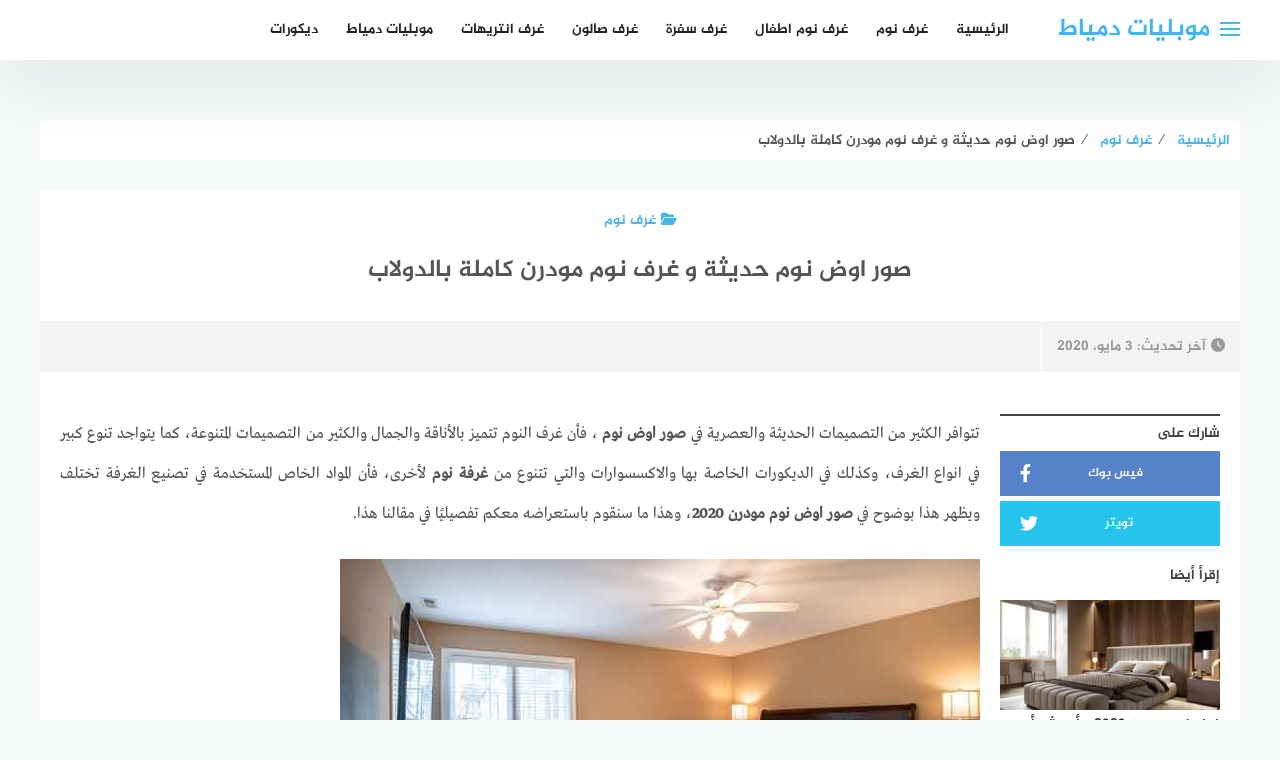

--- FILE ---
content_type: text/html; charset=UTF-8
request_url: https://furniture.damiettafurniture.com/bedrooms-pictures/
body_size: 18230
content:
<!DOCTYPE html>
<html class="no-js" dir="rtl" lang="ar" >
<head>
	
	<meta charset="UTF-8">
	<meta name="viewport" content="width=device-width, initial-scale=1">
	<link rel="profile" href="https://gmpg.org/xfn/11">
	<!-- Histats.com  START  (aync)-->
<script type="text/javascript">var _Hasync= _Hasync|| [];
_Hasync.push(['Histats.start', '1,4790637,4,0,0,0,00010000']);
_Hasync.push(['Histats.fasi', '1']);
_Hasync.push(['Histats.track_hits', '']);
(function() {
var hs = document.createElement('script'); hs.type = 'text/javascript'; hs.async = true;
hs.src = ('//s10.histats.com/js15_as.js');
(document.getElementsByTagName('head')[0] || document.getElementsByTagName('body')[0]).appendChild(hs);
})();</script>

<meta name='robots' content='index, follow, max-image-preview:large, max-snippet:-1, max-video-preview:-1' />
<script>document.documentElement.className = document.documentElement.className.replace("no-js","js");</script>
<!-- Chrome Firefox OS & Opera Mobile Theme Color --> <meta name="theme-color" content="#41b6ec" >

	<!-- This site is optimized with the Yoast SEO plugin v23.6 - https://yoast.com/wordpress/plugins/seo/ -->
	<title>صور اوض نوم حديثة و غرف نوم مودرن كاملة بالدولاب | موبليات دمياط</title>
	<meta name="description" content="تتوافر الكثير من التصميمات الحديثة والعصرية في صور اوض نوم ، فأن غرف النوم تتميز بالأناقة والجمال والكثير من التصميمات المتنوعة، كما يتواجد تنوع كبير في" />
	<link rel="canonical" href="https://furniture.damiettafurniture.com/bedrooms-pictures/" />
	<meta property="og:locale" content="ar_AR" />
	<meta property="og:type" content="article" />
	<meta property="og:title" content="صور اوض نوم حديثة و غرف نوم مودرن كاملة بالدولاب | موبليات دمياط" />
	<meta property="og:description" content="تتوافر الكثير من التصميمات الحديثة والعصرية في صور اوض نوم ، فأن غرف النوم تتميز بالأناقة والجمال والكثير من التصميمات المتنوعة، كما يتواجد تنوع كبير في" />
	<meta property="og:url" content="https://furniture.damiettafurniture.com/bedrooms-pictures/" />
	<meta property="og:site_name" content="موبليات دمياط" />
	<meta property="article:published_time" content="2020-05-03T19:21:32+00:00" />
	<meta property="article:modified_time" content="2020-05-03T19:26:59+00:00" />
	<meta property="og:image" content="https://furniture.damiettafurniture.com/wp-content/uploads/2020/04/1.jpg" />
	<meta property="og:image:width" content="800" />
	<meta property="og:image:height" content="449" />
	<meta property="og:image:type" content="image/jpeg" />
	<meta name="author" content="كاتب دمياطي" />
	<meta name="twitter:card" content="summary_large_image" />
	<meta name="twitter:label1" content="كُتب بواسطة" />
	<meta name="twitter:data1" content="كاتب دمياطي" />
	<script type="application/ld+json" class="yoast-schema-graph">{"@context":"https://schema.org","@graph":[{"@type":"Article","@id":"https://furniture.damiettafurniture.com/bedrooms-pictures/#article","isPartOf":{"@id":"https://furniture.damiettafurniture.com/bedrooms-pictures/"},"author":{"name":"كاتب دمياطي","@id":"https://furniture.damiettafurniture.com/#/schema/person/a5bf3959d899dc24740cda400d970c11"},"headline":"صور اوض نوم حديثة و غرف نوم مودرن كاملة بالدولاب","datePublished":"2020-05-03T19:21:32+00:00","dateModified":"2020-05-03T19:26:59+00:00","mainEntityOfPage":{"@id":"https://furniture.damiettafurniture.com/bedrooms-pictures/"},"wordCount":3,"commentCount":0,"publisher":{"@id":"https://furniture.damiettafurniture.com/#organization"},"image":{"@id":"https://furniture.damiettafurniture.com/bedrooms-pictures/#primaryimage"},"thumbnailUrl":"https://furniture.damiettafurniture.com/wp-content/uploads/2020/04/1.jpg","keywords":["اشكال غرف نوم","سراير مودرن","صور اوض نوم","صور غرف نوم","غرف نوم كلاسيك","غرف نوم مودرن 2020","كتالوج غرف نوم 2020"],"articleSection":["غرف نوم"],"inLanguage":"ar"},{"@type":"WebPage","@id":"https://furniture.damiettafurniture.com/bedrooms-pictures/","url":"https://furniture.damiettafurniture.com/bedrooms-pictures/","name":"صور اوض نوم حديثة و غرف نوم مودرن كاملة بالدولاب | موبليات دمياط","isPartOf":{"@id":"https://furniture.damiettafurniture.com/#website"},"primaryImageOfPage":{"@id":"https://furniture.damiettafurniture.com/bedrooms-pictures/#primaryimage"},"image":{"@id":"https://furniture.damiettafurniture.com/bedrooms-pictures/#primaryimage"},"thumbnailUrl":"https://furniture.damiettafurniture.com/wp-content/uploads/2020/04/1.jpg","datePublished":"2020-05-03T19:21:32+00:00","dateModified":"2020-05-03T19:26:59+00:00","description":"تتوافر الكثير من التصميمات الحديثة والعصرية في صور اوض نوم ، فأن غرف النوم تتميز بالأناقة والجمال والكثير من التصميمات المتنوعة، كما يتواجد تنوع كبير في","breadcrumb":{"@id":"https://furniture.damiettafurniture.com/bedrooms-pictures/#breadcrumb"},"inLanguage":"ar","potentialAction":[{"@type":"ReadAction","target":["https://furniture.damiettafurniture.com/bedrooms-pictures/"]}]},{"@type":"ImageObject","inLanguage":"ar","@id":"https://furniture.damiettafurniture.com/bedrooms-pictures/#primaryimage","url":"https://furniture.damiettafurniture.com/wp-content/uploads/2020/04/1.jpg","contentUrl":"https://furniture.damiettafurniture.com/wp-content/uploads/2020/04/1.jpg","width":800,"height":449,"caption":"صور اوض نوم"},{"@type":"BreadcrumbList","@id":"https://furniture.damiettafurniture.com/bedrooms-pictures/#breadcrumb","itemListElement":[{"@type":"ListItem","position":1,"name":"Home","item":"https://furniture.damiettafurniture.com/"},{"@type":"ListItem","position":2,"name":"صور اوض نوم حديثة و غرف نوم مودرن كاملة بالدولاب"}]},{"@type":"WebSite","@id":"https://furniture.damiettafurniture.com/#website","url":"https://furniture.damiettafurniture.com/","name":"موبليات دمياط","description":"موقع موبليات دمياط هو موقع متخصص في عرض احدث منتجات موبليات دمياط وكل ما يخص ديكور البيت العصري","publisher":{"@id":"https://furniture.damiettafurniture.com/#organization"},"potentialAction":[{"@type":"SearchAction","target":{"@type":"EntryPoint","urlTemplate":"https://furniture.damiettafurniture.com/?s={search_term_string}"},"query-input":{"@type":"PropertyValueSpecification","valueRequired":true,"valueName":"search_term_string"}}],"inLanguage":"ar"},{"@type":"Organization","@id":"https://furniture.damiettafurniture.com/#organization","name":"موبليات دمياط","url":"https://furniture.damiettafurniture.com/","logo":{"@type":"ImageObject","inLanguage":"ar","@id":"https://furniture.damiettafurniture.com/#/schema/logo/image/","url":"https://blog.damiettafurniture.com/wp-content/uploads/2020/04/damiettafurniture-1.png","contentUrl":"https://blog.damiettafurniture.com/wp-content/uploads/2020/04/damiettafurniture-1.png","width":300,"height":100,"caption":"موبليات دمياط"},"image":{"@id":"https://furniture.damiettafurniture.com/#/schema/logo/image/"}},{"@type":"Person","@id":"https://furniture.damiettafurniture.com/#/schema/person/a5bf3959d899dc24740cda400d970c11","name":"كاتب دمياطي","sameAs":["https://blog.damiettafurniture.com"]}]}</script>
	<!-- / Yoast SEO plugin. -->


<link rel="alternate" type="application/rss+xml" title="موبليات دمياط &laquo; الخلاصة" href="https://furniture.damiettafurniture.com/feed/" />
<link rel="alternate" type="application/rss+xml" title="موبليات دمياط &laquo; خلاصة التعليقات" href="https://furniture.damiettafurniture.com/comments/feed/" />
<script type="text/javascript">
/* <![CDATA[ */
window._wpemojiSettings = {"baseUrl":"https:\/\/s.w.org\/images\/core\/emoji\/15.0.3\/72x72\/","ext":".png","svgUrl":"https:\/\/s.w.org\/images\/core\/emoji\/15.0.3\/svg\/","svgExt":".svg","source":{"concatemoji":"https:\/\/furniture.damiettafurniture.com\/wp-includes\/js\/wp-emoji-release.min.js?ver=6.6.4"}};
/*! This file is auto-generated */
!function(i,n){var o,s,e;function c(e){try{var t={supportTests:e,timestamp:(new Date).valueOf()};sessionStorage.setItem(o,JSON.stringify(t))}catch(e){}}function p(e,t,n){e.clearRect(0,0,e.canvas.width,e.canvas.height),e.fillText(t,0,0);var t=new Uint32Array(e.getImageData(0,0,e.canvas.width,e.canvas.height).data),r=(e.clearRect(0,0,e.canvas.width,e.canvas.height),e.fillText(n,0,0),new Uint32Array(e.getImageData(0,0,e.canvas.width,e.canvas.height).data));return t.every(function(e,t){return e===r[t]})}function u(e,t,n){switch(t){case"flag":return n(e,"\ud83c\udff3\ufe0f\u200d\u26a7\ufe0f","\ud83c\udff3\ufe0f\u200b\u26a7\ufe0f")?!1:!n(e,"\ud83c\uddfa\ud83c\uddf3","\ud83c\uddfa\u200b\ud83c\uddf3")&&!n(e,"\ud83c\udff4\udb40\udc67\udb40\udc62\udb40\udc65\udb40\udc6e\udb40\udc67\udb40\udc7f","\ud83c\udff4\u200b\udb40\udc67\u200b\udb40\udc62\u200b\udb40\udc65\u200b\udb40\udc6e\u200b\udb40\udc67\u200b\udb40\udc7f");case"emoji":return!n(e,"\ud83d\udc26\u200d\u2b1b","\ud83d\udc26\u200b\u2b1b")}return!1}function f(e,t,n){var r="undefined"!=typeof WorkerGlobalScope&&self instanceof WorkerGlobalScope?new OffscreenCanvas(300,150):i.createElement("canvas"),a=r.getContext("2d",{willReadFrequently:!0}),o=(a.textBaseline="top",a.font="600 32px Arial",{});return e.forEach(function(e){o[e]=t(a,e,n)}),o}function t(e){var t=i.createElement("script");t.src=e,t.defer=!0,i.head.appendChild(t)}"undefined"!=typeof Promise&&(o="wpEmojiSettingsSupports",s=["flag","emoji"],n.supports={everything:!0,everythingExceptFlag:!0},e=new Promise(function(e){i.addEventListener("DOMContentLoaded",e,{once:!0})}),new Promise(function(t){var n=function(){try{var e=JSON.parse(sessionStorage.getItem(o));if("object"==typeof e&&"number"==typeof e.timestamp&&(new Date).valueOf()<e.timestamp+604800&&"object"==typeof e.supportTests)return e.supportTests}catch(e){}return null}();if(!n){if("undefined"!=typeof Worker&&"undefined"!=typeof OffscreenCanvas&&"undefined"!=typeof URL&&URL.createObjectURL&&"undefined"!=typeof Blob)try{var e="postMessage("+f.toString()+"("+[JSON.stringify(s),u.toString(),p.toString()].join(",")+"));",r=new Blob([e],{type:"text/javascript"}),a=new Worker(URL.createObjectURL(r),{name:"wpTestEmojiSupports"});return void(a.onmessage=function(e){c(n=e.data),a.terminate(),t(n)})}catch(e){}c(n=f(s,u,p))}t(n)}).then(function(e){for(var t in e)n.supports[t]=e[t],n.supports.everything=n.supports.everything&&n.supports[t],"flag"!==t&&(n.supports.everythingExceptFlag=n.supports.everythingExceptFlag&&n.supports[t]);n.supports.everythingExceptFlag=n.supports.everythingExceptFlag&&!n.supports.flag,n.DOMReady=!1,n.readyCallback=function(){n.DOMReady=!0}}).then(function(){return e}).then(function(){var e;n.supports.everything||(n.readyCallback(),(e=n.source||{}).concatemoji?t(e.concatemoji):e.wpemoji&&e.twemoji&&(t(e.twemoji),t(e.wpemoji)))}))}((window,document),window._wpemojiSettings);
/* ]]> */
</script>
<style id='wp-emoji-styles-inline-css' type='text/css'>

	img.wp-smiley, img.emoji {
		display: inline !important;
		border: none !important;
		box-shadow: none !important;
		height: 1em !important;
		width: 1em !important;
		margin: 0 0.07em !important;
		vertical-align: -0.1em !important;
		background: none !important;
		padding: 0 !important;
	}
</style>
<link rel='stylesheet' id='wp-block-library-rtl-css' href='https://furniture.damiettafurniture.com/wp-includes/css/dist/block-library/style-rtl.min.css?ver=6.6.4' type='text/css' media='all' />
<style id='classic-theme-styles-inline-css' type='text/css'>
/*! This file is auto-generated */
.wp-block-button__link{color:#fff;background-color:#32373c;border-radius:9999px;box-shadow:none;text-decoration:none;padding:calc(.667em + 2px) calc(1.333em + 2px);font-size:1.125em}.wp-block-file__button{background:#32373c;color:#fff;text-decoration:none}
</style>
<style id='global-styles-inline-css' type='text/css'>
:root{--wp--preset--aspect-ratio--square: 1;--wp--preset--aspect-ratio--4-3: 4/3;--wp--preset--aspect-ratio--3-4: 3/4;--wp--preset--aspect-ratio--3-2: 3/2;--wp--preset--aspect-ratio--2-3: 2/3;--wp--preset--aspect-ratio--16-9: 16/9;--wp--preset--aspect-ratio--9-16: 9/16;--wp--preset--color--black: #000000;--wp--preset--color--cyan-bluish-gray: #abb8c3;--wp--preset--color--white: #ffffff;--wp--preset--color--pale-pink: #f78da7;--wp--preset--color--vivid-red: #cf2e2e;--wp--preset--color--luminous-vivid-orange: #ff6900;--wp--preset--color--luminous-vivid-amber: #fcb900;--wp--preset--color--light-green-cyan: #7bdcb5;--wp--preset--color--vivid-green-cyan: #00d084;--wp--preset--color--pale-cyan-blue: #8ed1fc;--wp--preset--color--vivid-cyan-blue: #0693e3;--wp--preset--color--vivid-purple: #9b51e0;--wp--preset--gradient--vivid-cyan-blue-to-vivid-purple: linear-gradient(135deg,rgba(6,147,227,1) 0%,rgb(155,81,224) 100%);--wp--preset--gradient--light-green-cyan-to-vivid-green-cyan: linear-gradient(135deg,rgb(122,220,180) 0%,rgb(0,208,130) 100%);--wp--preset--gradient--luminous-vivid-amber-to-luminous-vivid-orange: linear-gradient(135deg,rgba(252,185,0,1) 0%,rgba(255,105,0,1) 100%);--wp--preset--gradient--luminous-vivid-orange-to-vivid-red: linear-gradient(135deg,rgba(255,105,0,1) 0%,rgb(207,46,46) 100%);--wp--preset--gradient--very-light-gray-to-cyan-bluish-gray: linear-gradient(135deg,rgb(238,238,238) 0%,rgb(169,184,195) 100%);--wp--preset--gradient--cool-to-warm-spectrum: linear-gradient(135deg,rgb(74,234,220) 0%,rgb(151,120,209) 20%,rgb(207,42,186) 40%,rgb(238,44,130) 60%,rgb(251,105,98) 80%,rgb(254,248,76) 100%);--wp--preset--gradient--blush-light-purple: linear-gradient(135deg,rgb(255,206,236) 0%,rgb(152,150,240) 100%);--wp--preset--gradient--blush-bordeaux: linear-gradient(135deg,rgb(254,205,165) 0%,rgb(254,45,45) 50%,rgb(107,0,62) 100%);--wp--preset--gradient--luminous-dusk: linear-gradient(135deg,rgb(255,203,112) 0%,rgb(199,81,192) 50%,rgb(65,88,208) 100%);--wp--preset--gradient--pale-ocean: linear-gradient(135deg,rgb(255,245,203) 0%,rgb(182,227,212) 50%,rgb(51,167,181) 100%);--wp--preset--gradient--electric-grass: linear-gradient(135deg,rgb(202,248,128) 0%,rgb(113,206,126) 100%);--wp--preset--gradient--midnight: linear-gradient(135deg,rgb(2,3,129) 0%,rgb(40,116,252) 100%);--wp--preset--font-size--small: 13px;--wp--preset--font-size--medium: 20px;--wp--preset--font-size--large: 36px;--wp--preset--font-size--x-large: 42px;--wp--preset--spacing--20: 0.44rem;--wp--preset--spacing--30: 0.67rem;--wp--preset--spacing--40: 1rem;--wp--preset--spacing--50: 1.5rem;--wp--preset--spacing--60: 2.25rem;--wp--preset--spacing--70: 3.38rem;--wp--preset--spacing--80: 5.06rem;--wp--preset--shadow--natural: 6px 6px 9px rgba(0, 0, 0, 0.2);--wp--preset--shadow--deep: 12px 12px 50px rgba(0, 0, 0, 0.4);--wp--preset--shadow--sharp: 6px 6px 0px rgba(0, 0, 0, 0.2);--wp--preset--shadow--outlined: 6px 6px 0px -3px rgba(255, 255, 255, 1), 6px 6px rgba(0, 0, 0, 1);--wp--preset--shadow--crisp: 6px 6px 0px rgba(0, 0, 0, 1);}:where(.is-layout-flex){gap: 0.5em;}:where(.is-layout-grid){gap: 0.5em;}body .is-layout-flex{display: flex;}.is-layout-flex{flex-wrap: wrap;align-items: center;}.is-layout-flex > :is(*, div){margin: 0;}body .is-layout-grid{display: grid;}.is-layout-grid > :is(*, div){margin: 0;}:where(.wp-block-columns.is-layout-flex){gap: 2em;}:where(.wp-block-columns.is-layout-grid){gap: 2em;}:where(.wp-block-post-template.is-layout-flex){gap: 1.25em;}:where(.wp-block-post-template.is-layout-grid){gap: 1.25em;}.has-black-color{color: var(--wp--preset--color--black) !important;}.has-cyan-bluish-gray-color{color: var(--wp--preset--color--cyan-bluish-gray) !important;}.has-white-color{color: var(--wp--preset--color--white) !important;}.has-pale-pink-color{color: var(--wp--preset--color--pale-pink) !important;}.has-vivid-red-color{color: var(--wp--preset--color--vivid-red) !important;}.has-luminous-vivid-orange-color{color: var(--wp--preset--color--luminous-vivid-orange) !important;}.has-luminous-vivid-amber-color{color: var(--wp--preset--color--luminous-vivid-amber) !important;}.has-light-green-cyan-color{color: var(--wp--preset--color--light-green-cyan) !important;}.has-vivid-green-cyan-color{color: var(--wp--preset--color--vivid-green-cyan) !important;}.has-pale-cyan-blue-color{color: var(--wp--preset--color--pale-cyan-blue) !important;}.has-vivid-cyan-blue-color{color: var(--wp--preset--color--vivid-cyan-blue) !important;}.has-vivid-purple-color{color: var(--wp--preset--color--vivid-purple) !important;}.has-black-background-color{background-color: var(--wp--preset--color--black) !important;}.has-cyan-bluish-gray-background-color{background-color: var(--wp--preset--color--cyan-bluish-gray) !important;}.has-white-background-color{background-color: var(--wp--preset--color--white) !important;}.has-pale-pink-background-color{background-color: var(--wp--preset--color--pale-pink) !important;}.has-vivid-red-background-color{background-color: var(--wp--preset--color--vivid-red) !important;}.has-luminous-vivid-orange-background-color{background-color: var(--wp--preset--color--luminous-vivid-orange) !important;}.has-luminous-vivid-amber-background-color{background-color: var(--wp--preset--color--luminous-vivid-amber) !important;}.has-light-green-cyan-background-color{background-color: var(--wp--preset--color--light-green-cyan) !important;}.has-vivid-green-cyan-background-color{background-color: var(--wp--preset--color--vivid-green-cyan) !important;}.has-pale-cyan-blue-background-color{background-color: var(--wp--preset--color--pale-cyan-blue) !important;}.has-vivid-cyan-blue-background-color{background-color: var(--wp--preset--color--vivid-cyan-blue) !important;}.has-vivid-purple-background-color{background-color: var(--wp--preset--color--vivid-purple) !important;}.has-black-border-color{border-color: var(--wp--preset--color--black) !important;}.has-cyan-bluish-gray-border-color{border-color: var(--wp--preset--color--cyan-bluish-gray) !important;}.has-white-border-color{border-color: var(--wp--preset--color--white) !important;}.has-pale-pink-border-color{border-color: var(--wp--preset--color--pale-pink) !important;}.has-vivid-red-border-color{border-color: var(--wp--preset--color--vivid-red) !important;}.has-luminous-vivid-orange-border-color{border-color: var(--wp--preset--color--luminous-vivid-orange) !important;}.has-luminous-vivid-amber-border-color{border-color: var(--wp--preset--color--luminous-vivid-amber) !important;}.has-light-green-cyan-border-color{border-color: var(--wp--preset--color--light-green-cyan) !important;}.has-vivid-green-cyan-border-color{border-color: var(--wp--preset--color--vivid-green-cyan) !important;}.has-pale-cyan-blue-border-color{border-color: var(--wp--preset--color--pale-cyan-blue) !important;}.has-vivid-cyan-blue-border-color{border-color: var(--wp--preset--color--vivid-cyan-blue) !important;}.has-vivid-purple-border-color{border-color: var(--wp--preset--color--vivid-purple) !important;}.has-vivid-cyan-blue-to-vivid-purple-gradient-background{background: var(--wp--preset--gradient--vivid-cyan-blue-to-vivid-purple) !important;}.has-light-green-cyan-to-vivid-green-cyan-gradient-background{background: var(--wp--preset--gradient--light-green-cyan-to-vivid-green-cyan) !important;}.has-luminous-vivid-amber-to-luminous-vivid-orange-gradient-background{background: var(--wp--preset--gradient--luminous-vivid-amber-to-luminous-vivid-orange) !important;}.has-luminous-vivid-orange-to-vivid-red-gradient-background{background: var(--wp--preset--gradient--luminous-vivid-orange-to-vivid-red) !important;}.has-very-light-gray-to-cyan-bluish-gray-gradient-background{background: var(--wp--preset--gradient--very-light-gray-to-cyan-bluish-gray) !important;}.has-cool-to-warm-spectrum-gradient-background{background: var(--wp--preset--gradient--cool-to-warm-spectrum) !important;}.has-blush-light-purple-gradient-background{background: var(--wp--preset--gradient--blush-light-purple) !important;}.has-blush-bordeaux-gradient-background{background: var(--wp--preset--gradient--blush-bordeaux) !important;}.has-luminous-dusk-gradient-background{background: var(--wp--preset--gradient--luminous-dusk) !important;}.has-pale-ocean-gradient-background{background: var(--wp--preset--gradient--pale-ocean) !important;}.has-electric-grass-gradient-background{background: var(--wp--preset--gradient--electric-grass) !important;}.has-midnight-gradient-background{background: var(--wp--preset--gradient--midnight) !important;}.has-small-font-size{font-size: var(--wp--preset--font-size--small) !important;}.has-medium-font-size{font-size: var(--wp--preset--font-size--medium) !important;}.has-large-font-size{font-size: var(--wp--preset--font-size--large) !important;}.has-x-large-font-size{font-size: var(--wp--preset--font-size--x-large) !important;}
:where(.wp-block-post-template.is-layout-flex){gap: 1.25em;}:where(.wp-block-post-template.is-layout-grid){gap: 1.25em;}
:where(.wp-block-columns.is-layout-flex){gap: 2em;}:where(.wp-block-columns.is-layout-grid){gap: 2em;}
:root :where(.wp-block-pullquote){font-size: 1.5em;line-height: 1.6;}
</style>
<link rel='stylesheet' id='toc-screen-css' href='https://furniture.damiettafurniture.com/wp-content/plugins/table-of-contents-plus/screen.min.css?ver=2408' type='text/css' media='all' />
<link rel='stylesheet' id='bahr-style-css' href='https://furniture.damiettafurniture.com/wp-content/themes/bahr/style.css?ver=6.6.4' type='text/css' media='all' />
<script type="text/javascript" src="https://furniture.damiettafurniture.com/wp-includes/js/jquery/jquery.min.js?ver=3.7.1" id="jquery-core-js"></script>
<script type="text/javascript" src="https://furniture.damiettafurniture.com/wp-includes/js/jquery/jquery-migrate.min.js?ver=3.4.1" id="jquery-migrate-js"></script>
<link rel="https://api.w.org/" href="https://furniture.damiettafurniture.com/wp-json/" /><link rel="alternate" title="JSON" type="application/json" href="https://furniture.damiettafurniture.com/wp-json/wp/v2/posts/1143" /><link rel="EditURI" type="application/rsd+xml" title="RSD" href="https://furniture.damiettafurniture.com/xmlrpc.php?rsd" />
<link rel="stylesheet" href="https://furniture.damiettafurniture.com/wp-content/themes/bahr/rtl.css" type="text/css" media="screen" /><meta name="generator" content="WordPress 6.6.4" />
<link rel='shortlink' href='https://furniture.damiettafurniture.com/?p=1143' />
<link rel="alternate" title="oEmbed (JSON)" type="application/json+oembed" href="https://furniture.damiettafurniture.com/wp-json/oembed/1.0/embed?url=https%3A%2F%2Ffurniture.damiettafurniture.com%2Fbedrooms-pictures%2F" />
<link rel="alternate" title="oEmbed (XML)" type="text/xml+oembed" href="https://furniture.damiettafurniture.com/wp-json/oembed/1.0/embed?url=https%3A%2F%2Ffurniture.damiettafurniture.com%2Fbedrooms-pictures%2F&#038;format=xml" />
<!-- موبليات دمياط Internal Styles --><style type="text/css">.main-block, .middle-block-container, .home section.widget .widget-title:after { background: linear-gradient(135deg, #61cafb 0%, #41b6ec 100%); }.wow, #secondary .widget {visibility: visible !important;} .cat-box .cat-title, .cat-box a.sub-cat:hover, .cat-box a.sub-cat:hover:before, .post-cat, .single .post-cat a  { color: #44b7ed !important; }.cat-box.cat-212  .cat-title, .cat-box.cat-212 a.sub-cat:hover, .cat-box.cat-212 a.sub-cat:hover:before, .cat-212 .post-cat, .post-cat.cat-212, .single .post-cat.cat-212 a {
					color: #41b6ec;
				}
				.cat-box.cat-212 .cat-icon, .cats-style-color .cat-box.cat-212 .cat-box-wrap,  .cat-212 .page-title, .cat-212 #more_posts { background-color: #41b6ec; }
				.cat-box.cat-212 .cat-icon {background-image: url(https://blog.damiettafurniture.com/wp-content/uploads/2020/06/7-3.jpg); }
				.cat-box.cat-4  .cat-title, .cat-box.cat-4 a.sub-cat:hover, .cat-box.cat-4 a.sub-cat:hover:before, .cat-4 .post-cat, .post-cat.cat-4, .single .post-cat.cat-4 a {
					color: #41b6ec;
				}
				.cat-box.cat-4 .cat-icon, .cats-style-color .cat-box.cat-4 .cat-box-wrap,  .cat-4 .page-title, .cat-4 #more_posts { background-color: #41b6ec; }
				.cat-box.cat-4 .cat-icon {background-image: url(https://blog.damiettafurniture.com/wp-content/uploads/2020/08/2-1.jpg); }
				.cat-box.cat-7  .cat-title, .cat-box.cat-7 a.sub-cat:hover, .cat-box.cat-7 a.sub-cat:hover:before, .cat-7 .post-cat, .post-cat.cat-7, .single .post-cat.cat-7 a {
					color: #41b6ec;
				}
				.cat-box.cat-7 .cat-icon, .cats-style-color .cat-box.cat-7 .cat-box-wrap,  .cat-7 .page-title, .cat-7 #more_posts { background-color: #41b6ec; }
				.cat-box.cat-7 .cat-icon {background-image: url(https://blog.damiettafurniture.com/wp-content/uploads/2020/08/1-1.jpg); }
				.cat-box.cat-3  .cat-title, .cat-box.cat-3 a.sub-cat:hover, .cat-box.cat-3 a.sub-cat:hover:before, .cat-3 .post-cat, .post-cat.cat-3, .single .post-cat.cat-3 a {
					color: #41b6ec;
				}
				.cat-box.cat-3 .cat-icon, .cats-style-color .cat-box.cat-3 .cat-box-wrap,  .cat-3 .page-title, .cat-3 #more_posts { background-color: #41b6ec; }
				.cat-box.cat-3 .cat-icon {background-image: url(https://blog.damiettafurniture.com/wp-content/uploads/2020/05/3-6.jpg); }
				.cat-box.cat-5  .cat-title, .cat-box.cat-5 a.sub-cat:hover, .cat-box.cat-5 a.sub-cat:hover:before, .cat-5 .post-cat, .post-cat.cat-5, .single .post-cat.cat-5 a {
					color: #41b6ec;
				}
				.cat-box.cat-5 .cat-icon, .cats-style-color .cat-box.cat-5 .cat-box-wrap,  .cat-5 .page-title, .cat-5 #more_posts { background-color: #41b6ec; }
				.cat-box.cat-5 .cat-icon {background-image: url(https://blog.damiettafurniture.com/wp-content/uploads/2020/06/13-5.jpg); }
				.cat-box.cat-2  .cat-title, .cat-box.cat-2 a.sub-cat:hover, .cat-box.cat-2 a.sub-cat:hover:before, .cat-2 .post-cat, .post-cat.cat-2, .single .post-cat.cat-2 a {
					color: #41b6ec;
				}
				.cat-box.cat-2 .cat-icon, .cats-style-color .cat-box.cat-2 .cat-box-wrap,  .cat-2 .page-title, .cat-2 #more_posts { background-color: #41b6ec; }
				.cat-box.cat-2 .cat-icon {background-image: url(https://blog.damiettafurniture.com/wp-content/uploads/2020/10/6.jpg); }
				.cat-box.cat-9  .cat-title, .cat-box.cat-9 a.sub-cat:hover, .cat-box.cat-9 a.sub-cat:hover:before, .cat-9 .post-cat, .post-cat.cat-9, .single .post-cat.cat-9 a {
					color: #41b6ec;
				}
				.cat-box.cat-9 .cat-icon, .cats-style-color .cat-box.cat-9 .cat-box-wrap,  .cat-9 .page-title, .cat-9 #more_posts { background-color: #41b6ec; }
				.cat-box.cat-9 .cat-icon {background-image: url(https://blog.damiettafurniture.com/wp-content/uploads/2020/07/5-2.jpg); }
				.cat-box.cat-673  .cat-title, .cat-box.cat-673 a.sub-cat:hover, .cat-box.cat-673 a.sub-cat:hover:before, .cat-673 .post-cat, .post-cat.cat-673, .single .post-cat.cat-673 a {
					color: #41b6ec;
				}
				.cat-box.cat-673 .cat-icon, .cats-style-color .cat-box.cat-673 .cat-box-wrap,  .cat-673 .page-title, .cat-673 #more_posts { background-color: #41b6ec; }
				.cat-box.cat-673 .cat-icon {background-image: url(https://furniture.damiettafurniture.com/wp-content/themes/bahr/img/default-cat-icon.png); }
				.cat-box.cat-355  .cat-title, .cat-box.cat-355 a.sub-cat:hover, .cat-box.cat-355 a.sub-cat:hover:before, .cat-355 .post-cat, .post-cat.cat-355, .single .post-cat.cat-355 a {
					color: #41b6ec;
				}
				.cat-box.cat-355 .cat-icon, .cats-style-color .cat-box.cat-355 .cat-box-wrap,  .cat-355 .page-title, .cat-355 #more_posts { background-color: #41b6ec; }
				.cat-box.cat-355 .cat-icon {background-image: url(https://blog.damiettafurniture.com/wp-content/uploads/2020/06/5-6.jpg); }
				.cat-box.cat-1  .cat-title, .cat-box.cat-1 a.sub-cat:hover, .cat-box.cat-1 a.sub-cat:hover:before, .cat-1 .post-cat, .post-cat.cat-1, .single .post-cat.cat-1 a {
					color: #41b6ec;
				}
				.cat-box.cat-1 .cat-icon, .cats-style-color .cat-box.cat-1 .cat-box-wrap,  .cat-1 .page-title, .cat-1 #more_posts { background-color: #41b6ec; }
				.cat-box.cat-1 .cat-icon {background-image: url(https://blog.damiettafurniture.com/wp-content/uploads/2020/04/13-2.jpg); }
				</style>
          
	      <!-- Customizer CSS --> 
	      
	      <style type="text/css">
	           			   	           	            	            	            	            	            	            	            	            

	      </style> 
	      
	      <!--/Customizer CSS-->
	      
    	<meta name="generator" content="Elementor 3.24.7; features: additional_custom_breakpoints; settings: css_print_method-external, google_font-enabled, font_display-auto">
			<style>
				.e-con.e-parent:nth-of-type(n+4):not(.e-lazyloaded):not(.e-no-lazyload),
				.e-con.e-parent:nth-of-type(n+4):not(.e-lazyloaded):not(.e-no-lazyload) * {
					background-image: none !important;
				}
				@media screen and (max-height: 1024px) {
					.e-con.e-parent:nth-of-type(n+3):not(.e-lazyloaded):not(.e-no-lazyload),
					.e-con.e-parent:nth-of-type(n+3):not(.e-lazyloaded):not(.e-no-lazyload) * {
						background-image: none !important;
					}
				}
				@media screen and (max-height: 640px) {
					.e-con.e-parent:nth-of-type(n+2):not(.e-lazyloaded):not(.e-no-lazyload),
					.e-con.e-parent:nth-of-type(n+2):not(.e-lazyloaded):not(.e-no-lazyload) * {
						background-image: none !important;
					}
				}
			</style>
			<link rel="icon" href="https://furniture.damiettafurniture.com/wp-content/uploads/2020/04/damiettafurniture-icon.png" sizes="32x32" />
<link rel="icon" href="https://furniture.damiettafurniture.com/wp-content/uploads/2020/04/damiettafurniture-icon.png" sizes="192x192" />
<link rel="apple-touch-icon" href="https://furniture.damiettafurniture.com/wp-content/uploads/2020/04/damiettafurniture-icon.png" />
<meta name="msapplication-TileImage" content="https://furniture.damiettafurniture.com/wp-content/uploads/2020/04/damiettafurniture-icon.png" />
		<style type="text/css" id="wp-custom-css">
			.entry-content p {
	text-align: justify;
}
.single .entry-title   {
	text-align: center;
}
.post-cat {
	text-align: center;
}		</style>
			
</head>

<body class="rtl post-template-default single single-post postid-1143 single-format-standard group-blog elementor-default elementor-kit-2124">
<div id="page" class="site">
	<a class="skip-link screen-reader-text" href="#content">التجاوز إلى المحتوى</a>
	
		
	<header id="masthead" class="site-header sticky-header  " role="banner" >
		
		<div class="inner-wrapper">
			
			<div class="container clear fadeIn wow" data-wow-duration="1s" data-wow-delay=".25s">
				
				<div class="site-branding" >
					
												<p class="site-title"><a href="https://furniture.damiettafurniture.com/" rel="home">موبليات دمياط</a></p>
						    							<p class="site-description">موقع موبليات دمياط هو موقع متخصص في عرض احدث منتجات موبليات دمياط وكل ما يخص ديكور البيت العصري</p>
					        				</div><!-- .site-branding -->


									<nav class="centered-navigation">
						<div class="menu-nav-container"><ul id="centered-menu" class="menu"><li id="menu-item-exm12577" class="menu-item menu-item-type-custom menu-item-object-custom"><a href="https://blog.damiettafurniture.com/" title="الرئيسية" class="menu-link">الرئيسية</a></li>
<li id="menu-item-exm1740" class="menu-item menu-item-type-taxonomy menu-item-object-category current-post-ancestor current-menu-parent current-post-parent"><a href="https://furniture.damiettafurniture.com/bed-rooms/" title="غرف نوم" class="menu-link">غرف نوم</a><div class="sub-menu-wrapper no-children"><div class="sub-menu six-menu"><ul class="small-category"><li class="">
							<a href="https://furniture.damiettafurniture.com/%d8%af%d9%8a%d9%83%d9%88%d8%b1%d8%a7%d8%aa-%d8%ba%d8%b1%d9%81-%d9%86%d9%88%d9%85-%d8%a8%d9%86%d8%a7%d8%aa-%d9%85%d8%b1%d8%a7%d9%87%d9%82%d8%a7%d8%aa/" >
								<div class="small-image" style="background-image:url(https://furniture.damiettafurniture.com/wp-content/uploads/2023/09/51c32707c600c317caeb53f2137865f5-240x120.jpg);">				
									
								</div></a><!--small-image-->
								<div class="small-text">																		
									<div class="small-title">
										<h2><a href="https://furniture.damiettafurniture.com/%d8%af%d9%8a%d9%83%d9%88%d8%b1%d8%a7%d8%aa-%d8%ba%d8%b1%d9%81-%d9%86%d9%88%d9%85-%d8%a8%d9%86%d8%a7%d8%aa-%d9%85%d8%b1%d8%a7%d9%87%d9%82%d8%a7%d8%aa/" >ديكورات غرف نوم بنات مراهقات</a></h2>
									</div><!--small-title-->
								</div>
								<!--small-text-->
							</li><li class="">
							<a href="https://furniture.damiettafurniture.com/%d8%aa%d8%b5%d9%85%d9%8a%d9%85-%d8%af%d9%8a%d9%83%d9%88%d8%b1%d8%a7%d8%aa-%d8%ba%d8%b1%d9%81-%d8%a7%d9%88%d8%b6-%d9%86%d9%88%d9%85/" >
								<div class="small-image" style="background-image:url(https://furniture.damiettafurniture.com/wp-content/uploads/2023/08/aac271cf65c6cc07b2aca1d969d3c8c6-240x120.jpg);">				
									
								</div></a><!--small-image-->
								<div class="small-text">																		
									<div class="small-title">
										<h2><a href="https://furniture.damiettafurniture.com/%d8%aa%d8%b5%d9%85%d9%8a%d9%85-%d8%af%d9%8a%d9%83%d9%88%d8%b1%d8%a7%d8%aa-%d8%ba%d8%b1%d9%81-%d8%a7%d9%88%d8%b6-%d9%86%d9%88%d9%85/" >تصميم ديكورات غرف اوض نوم | موبليات دمياط</a></h2>
									</div><!--small-title-->
								</div>
								<!--small-text-->
							</li><li class="">
							<a href="https://furniture.damiettafurniture.com/%d8%a7%d9%84%d9%88%d8%a7%d9%86-%d8%a7%d9%88%d8%b6-%d9%86%d9%88%d9%85-2023/" >
								<div class="small-image" style="background-image:url(https://furniture.damiettafurniture.com/wp-content/uploads/2023/08/f38ccae49479c9b6999556cc527b3dca-240x120.jpg);">				
									
								</div></a><!--small-image-->
								<div class="small-text">																		
									<div class="small-title">
										<h2><a href="https://furniture.damiettafurniture.com/%d8%a7%d9%84%d9%88%d8%a7%d9%86-%d8%a7%d9%88%d8%b6-%d9%86%d9%88%d9%85-2023/" >الوان اوض نوم 2023 | موبليات دمياط</a></h2>
									</div><!--small-title-->
								</div>
								<!--small-text-->
							</li><li class="">
							<a href="https://furniture.damiettafurniture.com/%d8%a3%d9%81%d8%b6%d9%84-%d8%aa%d8%b5%d8%a7%d9%85%d9%8a%d9%85-%d8%ba%d8%b1%d9%81-%d9%86%d9%88%d9%85-%d8%b4%d8%a8%d8%a7%d8%a8-%d9%85%d9%88%d8%af%d8%b1%d9%86%d8%a3%d9%81%d8%b6%d9%84-%d8%aa%d8%b5%d8%a7-2/" >
								<div class="small-image" style="background-image:url(https://furniture.damiettafurniture.com/wp-content/uploads/2023/08/3f36fac63f7aad4a74416c11cdc69e92-240x120.jpg);">				
									
								</div></a><!--small-image-->
								<div class="small-text">																		
									<div class="small-title">
										<h2><a href="https://furniture.damiettafurniture.com/%d8%a3%d9%81%d8%b6%d9%84-%d8%aa%d8%b5%d8%a7%d9%85%d9%8a%d9%85-%d8%ba%d8%b1%d9%81-%d9%86%d9%88%d9%85-%d8%b4%d8%a8%d8%a7%d8%a8-%d9%85%d9%88%d8%af%d8%b1%d9%86%d8%a3%d9%81%d8%b6%d9%84-%d8%aa%d8%b5%d8%a7-2/" >أفضل تصاميم غرف نوم شباب مودرن 2023 غرف نوم شبابية</a></h2>
									</div><!--small-title-->
								</div>
								<!--small-text-->
							</li><li class="">
							<a href="https://furniture.damiettafurniture.com/%d8%a7%d8%b4%d9%83%d8%a7%d9%84-%d8%ba%d8%b1%d9%81-%d8%a7%d9%84%d9%86%d9%88%d9%85-%d8%a7%d9%84%d8%ad%d8%af%d9%8a%d8%ab%d9%87/" >
								<div class="small-image" style="background-image:url(https://furniture.damiettafurniture.com/wp-content/uploads/2023/08/d6f9183db21d8f3cf99b13b58a2d27ca-1-240x120.jpg);">				
									
								</div></a><!--small-image-->
								<div class="small-text">																		
									<div class="small-title">
										<h2><a href="https://furniture.damiettafurniture.com/%d8%a7%d8%b4%d9%83%d8%a7%d9%84-%d8%ba%d8%b1%d9%81-%d8%a7%d9%84%d9%86%d9%88%d9%85-%d8%a7%d9%84%d8%ad%d8%af%d9%8a%d8%ab%d9%87/" >اشكال غرف النوم الحديثه | موبليات دمياط</a></h2>
									</div><!--small-title-->
								</div>
								<!--small-text-->
							</li><li class="">
							<a href="https://furniture.damiettafurniture.com/%d8%b3%d8%b1%d9%8a%d8%b1-%d9%86%d9%88%d9%85-%d9%84%d9%84%d9%85%d8%aa%d8%b2%d9%88%d8%ac%d9%8a%d9%86/" >
								<div class="small-image" style="background-image:url(https://furniture.damiettafurniture.com/wp-content/uploads/2023/08/il_fullxfull.1916898182_8u8w-240x120.webp);">				
									
								</div></a><!--small-image-->
								<div class="small-text">																		
									<div class="small-title">
										<h2><a href="https://furniture.damiettafurniture.com/%d8%b3%d8%b1%d9%8a%d8%b1-%d9%86%d9%88%d9%85-%d9%84%d9%84%d9%85%d8%aa%d8%b2%d9%88%d8%ac%d9%8a%d9%86/" >سرير نوم للمتزوجين | موبليات دمياط</a></h2>
									</div><!--small-title-->
								</div>
								<!--small-text-->
							</li></ul></div></div></li>
<li id="menu-item-exm1742" class="menu-item menu-item-type-taxonomy menu-item-object-category"><a href="https://furniture.damiettafurniture.com/kids-bedrooms/" title="غرف نوم اطفال" class="menu-link">غرف نوم اطفال</a><div class="sub-menu-wrapper no-children"><div class="sub-menu six-menu"><ul class="small-category"><li class="">
							<a href="https://furniture.damiettafurniture.com/%d8%b3%d8%b1%d9%8a%d8%b1-%d8%a3%d8%b7%d9%81%d8%a7%d9%84-%d8%ae%d8%b4%d8%a8-%d8%af%d9%88%d8%b1%d9%8a%d9%86/" >
								<div class="small-image" style="background-image:url();">				
									
								</div></a><!--small-image-->
								<div class="small-text">																		
									<div class="small-title">
										<h2><a href="https://furniture.damiettafurniture.com/%d8%b3%d8%b1%d9%8a%d8%b1-%d8%a3%d8%b7%d9%81%d8%a7%d9%84-%d8%ae%d8%b4%d8%a8-%d8%af%d9%88%d8%b1%d9%8a%d9%86/" >سرير أطفال خشب دورين 2023 &#8211; موبليات دمياط </a></h2>
									</div><!--small-title-->
								</div>
								<!--small-text-->
							</li><li class="">
							<a href="https://furniture.damiettafurniture.com/%d8%b1%d8%b3%d9%88%d9%85%d8%a7%d8%aa-%d8%ba%d8%b1%d9%81-%d8%a7%d8%b7%d9%81%d8%a7%d9%84-%d9%85%d9%88%d8%af%d8%b1%d9%86/" >
								<div class="small-image" style="background-image:url();">				
									
								</div></a><!--small-image-->
								<div class="small-text">																		
									<div class="small-title">
										<h2><a href="https://furniture.damiettafurniture.com/%d8%b1%d8%b3%d9%88%d9%85%d8%a7%d8%aa-%d8%ba%d8%b1%d9%81-%d8%a7%d8%b7%d9%81%d8%a7%d9%84-%d9%85%d9%88%d8%af%d8%b1%d9%86/" >رسومات غرف اطفال مودرن | موبليات دمياط</a></h2>
									</div><!--small-title-->
								</div>
								<!--small-text-->
							</li><li class="">
							<a href="https://furniture.damiettafurniture.com/%d8%a7%d9%84%d9%88%d8%a7%d9%86-%d8%ba%d8%b1%d9%81-%d8%a7%d8%b7%d9%81%d8%a7%d9%84-%d8%b3%d8%a7%d8%af%d9%87-%d8%ad%d8%af%d9%8a%d8%ab%d9%87/" >
								<div class="small-image" style="background-image:url();">				
									
								</div></a><!--small-image-->
								<div class="small-text">																		
									<div class="small-title">
										<h2><a href="https://furniture.damiettafurniture.com/%d8%a7%d9%84%d9%88%d8%a7%d9%86-%d8%ba%d8%b1%d9%81-%d8%a7%d8%b7%d9%81%d8%a7%d9%84-%d8%b3%d8%a7%d8%af%d9%87-%d8%ad%d8%af%d9%8a%d8%ab%d9%87/" >الوان غرف اطفال ساده حديثه | موبليات دمياط</a></h2>
									</div><!--small-title-->
								</div>
								<!--small-text-->
							</li><li class="">
							<a href="https://furniture.damiettafurniture.com/%d8%aa%d8%b9%d8%b1%d9%91%d9%81-%d8%b9%d9%84%d9%89-%d8%a3%d8%ad%d8%af%d8%ab-%d8%aa%d8%b5%d8%a7%d9%85%d9%8a%d9%85-%d8%ba%d8%b1%d9%81-%d9%86%d9%88%d9%85-%d8%a7%d8%b7%d9%81%d8%a7%d9%84-%d9%83%d9%84%d8%a7/" >
								<div class="small-image" style="background-image:url();">				
									
								</div></a><!--small-image-->
								<div class="small-text">																		
									<div class="small-title">
										<h2><a href="https://furniture.damiettafurniture.com/%d8%aa%d8%b9%d8%b1%d9%91%d9%81-%d8%b9%d9%84%d9%89-%d8%a3%d8%ad%d8%af%d8%ab-%d8%aa%d8%b5%d8%a7%d9%85%d9%8a%d9%85-%d8%ba%d8%b1%d9%81-%d9%86%d9%88%d9%85-%d8%a7%d8%b7%d9%81%d8%a7%d9%84-%d9%83%d9%84%d8%a7/" >تعرّف على أحدث تصاميم غرف نوم اطفال كلاسيك 2023</a></h2>
									</div><!--small-title-->
								</div>
								<!--small-text-->
							</li><li class="">
							<a href="https://furniture.damiettafurniture.com/%d8%ac%d8%a8%d8%b3-%d8%a8%d9%88%d8%b1%d8%af-%d8%ba%d8%b1%d9%81-%d9%86%d9%88%d9%85-%d8%a7%d8%b7%d9%81%d8%a7%d9%84-%d8%a7%d9%88%d9%84%d8%a7%d8%af-%d9%88-%d8%a8%d9%86%d8%a7%d8%aa/" >
								<div class="small-image" style="background-image:url();">				
									
								</div></a><!--small-image-->
								<div class="small-text">																		
									<div class="small-title">
										<h2><a href="https://furniture.damiettafurniture.com/%d8%ac%d8%a8%d8%b3-%d8%a8%d9%88%d8%b1%d8%af-%d8%ba%d8%b1%d9%81-%d9%86%d9%88%d9%85-%d8%a7%d8%b7%d9%81%d8%a7%d9%84-%d8%a7%d9%88%d9%84%d8%a7%d8%af-%d9%88-%d8%a8%d9%86%d8%a7%d8%aa/" >جبس بورد غرف نوم اطفال اولاد و بنات | موبليات&hellip;</a></h2>
									</div><!--small-title-->
								</div>
								<!--small-text-->
							</li><li class="">
							<a href="https://furniture.damiettafurniture.com/%d8%ba%d8%b1%d9%81-%d8%a7%d8%b7%d9%81%d8%a7%d9%84-%d9%85%d9%88%d8%af%d8%b1%d9%86%d8%a7%d8%ad%d8%af%d8%ab-%d8%af%d9%8a%d9%83%d9%88%d8%b1%d8%a7%d8%aa-%d8%ba%d8%b1%d9%81-%d8%a7%d8%b7%d9%81%d8%a7%d9%84/" >
								<div class="small-image" style="background-image:url(https://furniture.damiettafurniture.com/wp-content/uploads/2023/08/7ce9a8273f5433d8b5a13420fc0185d4-240x120.jpg);">				
									
								</div></a><!--small-image-->
								<div class="small-text">																		
									<div class="small-title">
										<h2><a href="https://furniture.damiettafurniture.com/%d8%ba%d8%b1%d9%81-%d8%a7%d8%b7%d9%81%d8%a7%d9%84-%d9%85%d9%88%d8%af%d8%b1%d9%86%d8%a7%d8%ad%d8%af%d8%ab-%d8%af%d9%8a%d9%83%d9%88%d8%b1%d8%a7%d8%aa-%d8%ba%d8%b1%d9%81-%d8%a7%d8%b7%d9%81%d8%a7%d9%84/" >احدث ديكورات غرف اطفال مودرن اولاد وبنات 2023</a></h2>
									</div><!--small-title-->
								</div>
								<!--small-text-->
							</li></ul></div></div></li>
<li id="menu-item-exm11020" class="menu-item menu-item-type-taxonomy menu-item-object-category"><a href="https://furniture.damiettafurniture.com/dining-rooms/" title="غرف سفرة" class="menu-link">غرف سفرة</a><div class="sub-menu-wrapper no-children"><div class="sub-menu six-menu"><ul class="small-category"><li class="">
							<a href="https://furniture.damiettafurniture.com/%d9%83%d8%b1%d8%a7%d8%b3%d9%89-%d8%b3%d9%81%d8%b1%d8%a9-%d9%83%d8%a7%d8%a8%d8%aa%d9%88%d9%86%d9%8a%d9%87/" >
								<div class="small-image" style="background-image:url(https://furniture.damiettafurniture.com/wp-content/uploads/2023/09/2-10-240x120.webp);">				
									
								</div></a><!--small-image-->
								<div class="small-text">																		
									<div class="small-title">
										<h2><a href="https://furniture.damiettafurniture.com/%d9%83%d8%b1%d8%a7%d8%b3%d9%89-%d8%b3%d9%81%d8%b1%d8%a9-%d9%83%d8%a7%d8%a8%d8%aa%d9%88%d9%86%d9%8a%d9%87/" >كراسى سفرة كابتونيه الأنيقة والعصرية</a></h2>
									</div><!--small-title-->
								</div>
								<!--small-text-->
							</li><li class="">
							<a href="https://furniture.damiettafurniture.com/modern-turkish-cupboard/" >
								<div class="small-image" style="background-image:url(https://furniture.damiettafurniture.com/wp-content/uploads/2020/08/1-2.jpg);">				
									
								</div></a><!--small-image-->
								<div class="small-text">																		
									<div class="small-title">
										<h2><a href="https://furniture.damiettafurniture.com/modern-turkish-cupboard/" >نيش مودرن تركي 2023 احدث الاشكال والأفكار والصور</a></h2>
									</div><!--small-title-->
								</div>
								<!--small-text-->
							</li><li class="">
							<a href="https://furniture.damiettafurniture.com/modern-dining-rooms2/" >
								<div class="small-image" style="background-image:url(https://furniture.damiettafurniture.com/wp-content/uploads/2020/05/1-6.jpg);">				
									
								</div></a><!--small-image-->
								<div class="small-text">																		
									<div class="small-title">
										<h2><a href="https://furniture.damiettafurniture.com/modern-dining-rooms2/" >غرف سفرة حديثة &#8211; احدث التصميمات العصرية و سفرة مودرن&hellip;</a></h2>
									</div><!--small-title-->
								</div>
								<!--small-text-->
							</li><li class="">
							<a href="https://furniture.damiettafurniture.com/modern-dining-rooms/" >
								<div class="small-image" style="background-image:url(https://furniture.damiettafurniture.com/wp-content/uploads/2020/04/1-3.jpg);">				
									
								</div></a><!--small-image-->
								<div class="small-text">																		
									<div class="small-title">
										<h2><a href="https://furniture.damiettafurniture.com/modern-dining-rooms/" >غرف سفرة مودرن من دمياط &#8211; صور سفره واثاث منزلي</a></h2>
									</div><!--small-title-->
								</div>
								<!--small-text-->
							</li></ul></div></div></li>
<li id="menu-item-exm11608" class="menu-item menu-item-type-taxonomy menu-item-object-category"><a href="https://furniture.damiettafurniture.com/salon-rooms/" title="غرف صالون" class="menu-link">غرف صالون</a><div class="sub-menu-wrapper no-children"><div class="sub-menu six-menu"><ul class="small-category"><li class="">
							<a href="https://furniture.damiettafurniture.com/%d8%b5%d8%a7%d9%84%d9%88%d9%86%d8%a7%d8%aa-%d9%85%d9%88%d8%af%d8%b1%d9%86-%d8%aa%d8%b1%d9%83%d9%89/" >
								<div class="small-image" style="background-image:url();">				
									
								</div></a><!--small-image-->
								<div class="small-text">																		
									<div class="small-title">
										<h2><a href="https://furniture.damiettafurniture.com/%d8%b5%d8%a7%d9%84%d9%88%d9%86%d8%a7%d8%aa-%d9%85%d9%88%d8%af%d8%b1%d9%86-%d8%aa%d8%b1%d9%83%d9%89/" >صالونات مودرن تركى 2023 | موبليات دمياط </a></h2>
									</div><!--small-title-->
								</div>
								<!--small-text-->
							</li><li class="">
							<a href="https://furniture.damiettafurniture.com/%d8%af%d9%8a%d9%83%d9%88%d8%b1%d8%a7%d8%aa-%d8%b5%d8%a7%d9%84%d8%a7%d8%aa-%d8%a7%d8%b3%d8%aa%d9%82%d8%a8%d8%a7%d9%84-%d8%b5%d8%ba%d9%8a%d8%b1%d8%a9%d8%a3%d8%ac%d9%85%d9%84-%d8%af%d9%8a%d9%83%d9%88/" >
								<div class="small-image" style="background-image:url(https://furniture.damiettafurniture.com/wp-content/uploads/2023/08/image-240x120.jpg);">				
									
								</div></a><!--small-image-->
								<div class="small-text">																		
									<div class="small-title">
										<h2><a href="https://furniture.damiettafurniture.com/%d8%af%d9%8a%d9%83%d9%88%d8%b1%d8%a7%d8%aa-%d8%b5%d8%a7%d9%84%d8%a7%d8%aa-%d8%a7%d8%b3%d8%aa%d9%82%d8%a8%d8%a7%d9%84-%d8%b5%d8%ba%d9%8a%d8%b1%d8%a9%d8%a3%d8%ac%d9%85%d9%84-%d8%af%d9%8a%d9%83%d9%88/" >أجمل ديكورات صالات استقبال صغيرة 2023</a></h2>
									</div><!--small-title-->
								</div>
								<!--small-text-->
							</li><li class="">
							<a href="https://furniture.damiettafurniture.com/classic-salon/" >
								<div class="small-image" style="background-image:url(https://furniture.damiettafurniture.com/wp-content/uploads/2020/06/1-5.jpg);">				
									
								</div></a><!--small-image-->
								<div class="small-text">																		
									<div class="small-title">
										<h2><a href="https://furniture.damiettafurniture.com/classic-salon/" >صالونات كلاسيك فخمة 2023 واحدث اشكال ستائر الصالون</a></h2>
									</div><!--small-title-->
								</div>
								<!--small-text-->
							</li><li class="">
							<a href="https://furniture.damiettafurniture.com/modern-and-classic-salon/" >
								<div class="small-image" style="background-image:url(https://furniture.damiettafurniture.com/wp-content/uploads/2020/05/1-2.jpg);">				
									
								</div></a><!--small-image-->
								<div class="small-text">																		
									<div class="small-title">
										<h2><a href="https://furniture.damiettafurniture.com/modern-and-classic-salon/" >صالون مودرن عصري بتصميمات مودرن و احدث صالونات كلاسيك</a></h2>
									</div><!--small-title-->
								</div>
								<!--small-text-->
							</li></ul></div></div></li>
<li id="menu-item-exm1569" class="menu-item menu-item-type-taxonomy menu-item-object-category"><a href="https://furniture.damiettafurniture.com/sofa/" title="غرف انتريهات" class="menu-link">غرف انتريهات</a><div class="sub-menu-wrapper no-children"><div class="sub-menu six-menu"><ul class="small-category"><li class="">
							<a href="https://furniture.damiettafurniture.com/%d8%af%d9%8a%d9%83%d9%88%d8%b1%d8%a7%d8%aa-%d9%85%d8%ac%d8%a7%d9%84%d8%b3-%d8%b1%d8%ac%d8%a7%d9%84-%d8%ad%d8%af%d9%8a%d8%ab%d8%a9%d8%a3%d9%81%d8%b6%d9%84-%d8%af%d9%8a%d9%83%d9%88%d8%b1%d8%a7%d8%aa/" >
								<div class="small-image" style="background-image:url(https://furniture.damiettafurniture.com/wp-content/uploads/2023/08/Men-Council-Decor-8-1-240x120.jpg);">				
									
								</div></a><!--small-image-->
								<div class="small-text">																		
									<div class="small-title">
										<h2><a href="https://furniture.damiettafurniture.com/%d8%af%d9%8a%d9%83%d9%88%d8%b1%d8%a7%d8%aa-%d9%85%d8%ac%d8%a7%d9%84%d8%b3-%d8%b1%d8%ac%d8%a7%d9%84-%d8%ad%d8%af%d9%8a%d8%ab%d8%a9%d8%a3%d9%81%d8%b6%d9%84-%d8%af%d9%8a%d9%83%d9%88%d8%b1%d8%a7%d8%aa/" >أفضل ديكورات مجالس رجال حديثة 2023 مجالس فخمه</a></h2>
									</div><!--small-title-->
								</div>
								<!--small-text-->
							</li><li class="">
							<a href="https://furniture.damiettafurniture.com/%d8%ba%d8%b1%d9%81-%d9%85%d8%b9%d9%8a%d8%b4%d8%a9-%d8%a8%d8%b3%d9%8a%d8%b7%d8%a9-%d9%88%d8%ac%d9%85%d9%8a%d9%84%d8%a9-2020%d8%a3%d9%81%d8%b6%d9%84-%d8%af%d9%8a%d9%83%d9%88%d8%b1%d8%a7%d8%aa-%d8%ba/" >
								<div class="small-image" style="background-image:url(https://furniture.damiettafurniture.com/wp-content/uploads/2023/08/2d3690590f53452f934e0de56f75c4f8-240x120.jpg);">				
									
								</div></a><!--small-image-->
								<div class="small-text">																		
									<div class="small-title">
										<h2><a href="https://furniture.damiettafurniture.com/%d8%ba%d8%b1%d9%81-%d9%85%d8%b9%d9%8a%d8%b4%d8%a9-%d8%a8%d8%b3%d9%8a%d8%b7%d8%a9-%d9%88%d8%ac%d9%85%d9%8a%d9%84%d8%a9-2020%d8%a3%d9%81%d8%b6%d9%84-%d8%af%d9%8a%d9%83%d9%88%d8%b1%d8%a7%d8%aa-%d8%ba/" >أفضل ديكورات غرف معيشة بسيطة وجميلة 2023-2024</a></h2>
									</div><!--small-title-->
								</div>
								<!--small-text-->
							</li><li class="">
							<a href="https://furniture.damiettafurniture.com/%d8%af%d9%8a%d9%83%d9%88%d8%b1%d8%a7%d8%aa-%d9%85%d8%ac%d8%a7%d9%84%d8%b3-%d8%b1%d8%ac%d8%a7%d9%84-%d8%ad%d8%af%d9%8a%d8%ab%d8%a9-%d8%a8%d8%a7%d9%84%d8%b5%d9%88%d8%b1-2023/" >
								<div class="small-image" style="background-image:url(https://furniture.damiettafurniture.com/wp-content/uploads/2023/04/ديكورات-مجالس-رجال-حديثة-بالصور-2023-1-240x120.jpg);">				
									
								</div></a><!--small-image-->
								<div class="small-text">																		
									<div class="small-title">
										<h2><a href="https://furniture.damiettafurniture.com/%d8%af%d9%8a%d9%83%d9%88%d8%b1%d8%a7%d8%aa-%d9%85%d8%ac%d8%a7%d9%84%d8%b3-%d8%b1%d8%ac%d8%a7%d9%84-%d8%ad%d8%af%d9%8a%d8%ab%d8%a9-%d8%a8%d8%a7%d9%84%d8%b5%d9%88%d8%b1-2023/" >ديكورات مجالس رجال حديثة بالصور 2023</a></h2>
									</div><!--small-title-->
								</div>
								<!--small-text-->
							</li><li class="">
							<a href="https://furniture.damiettafurniture.com/modern-turkish-corner2021/" >
								<div class="small-image" style="background-image:url(https://furniture.damiettafurniture.com/wp-content/uploads/2021/03/Modern-Turkish-Corner6.jpg);">				
									
								</div></a><!--small-image-->
								<div class="small-text">																		
									<div class="small-title">
										<h2><a href="https://furniture.damiettafurniture.com/modern-turkish-corner2021/" >ركنات مودرن تركي 2023 ، بالصور احدث اشكال الانتريهات والركنات</a></h2>
									</div><!--small-title-->
								</div>
								<!--small-text-->
							</li><li class="">
							<a href="https://furniture.damiettafurniture.com/sofas-prices/" >
								<div class="small-image" style="background-image:url(https://furniture.damiettafurniture.com/wp-content/uploads/2020/10/1-1.jpg);">				
									
								</div></a><!--small-image-->
								<div class="small-text">																		
									<div class="small-title">
										<h2><a href="https://furniture.damiettafurniture.com/sofas-prices/" >اسعار الانتريهات في مصر 2023 ، احدث الموديلات واخر اسعار&hellip;</a></h2>
									</div><!--small-title-->
								</div>
								<!--small-text-->
							</li><li class="">
							<a href="https://furniture.damiettafurniture.com/modern-sofa-corner3/" >
								<div class="small-image" style="background-image:url(https://furniture.damiettafurniture.com/wp-content/uploads/2020/08/1-4.jpg);">				
									
								</div></a><!--small-image-->
								<div class="small-text">																		
									<div class="small-title">
										<h2><a href="https://furniture.damiettafurniture.com/modern-sofa-corner3/" >ركنة مودرن 2023 بأحدث الأشكال والتصميمات، ركنة مودرن امريكي</a></h2>
									</div><!--small-title-->
								</div>
								<!--small-text-->
							</li></ul></div></div></li>
<li id="menu-item-exm11609" class="menu-item menu-item-type-taxonomy menu-item-object-category"><a href="https://furniture.damiettafurniture.com/damietta-furniture/" title="موبليات دمياط" class="menu-link">موبليات دمياط</a><div class="sub-menu-wrapper no-children"><div class="sub-menu six-menu"><ul class="small-category"><li class="">
							<a href="https://furniture.damiettafurniture.com/%d9%83%d8%b1%d8%a7%d8%b3%d9%8a-%d8%a8%d8%a7%d8%b1-%d8%ae%d8%b4%d8%a8-%d9%85%d9%88%d8%af%d8%b1%d9%86/" >
								<div class="small-image" style="background-image:url(https://furniture.damiettafurniture.com/wp-content/uploads/2023/09/PxkE6CZcwZqVuMd0BXwo5BEyyptYOVeRgUJsG4ap-240x120.webp);">				
									
								</div></a><!--small-image-->
								<div class="small-text">																		
									<div class="small-title">
										<h2><a href="https://furniture.damiettafurniture.com/%d9%83%d8%b1%d8%a7%d8%b3%d9%8a-%d8%a8%d8%a7%d8%b1-%d8%ae%d8%b4%d8%a8-%d9%85%d9%88%d8%af%d8%b1%d9%86/" >اختر كراسي بار خشب مودرن مذهلة &#8211; موبليات دمياط </a></h2>
									</div><!--small-title-->
								</div>
								<!--small-text-->
							</li><li class="">
							<a href="https://furniture.damiettafurniture.com/%d9%83%d8%b1%d8%b3%d9%89-%d9%84%d9%8a%d8%b2%d9%89-%d8%a8%d9%88%d9%89/" >
								<div class="small-image" style="background-image:url(https://furniture.damiettafurniture.com/wp-content/uploads/2023/09/أسعار-كرسي-الليزي-بوي-240x120.webp);">				
									
								</div></a><!--small-image-->
								<div class="small-text">																		
									<div class="small-title">
										<h2><a href="https://furniture.damiettafurniture.com/%d9%83%d8%b1%d8%b3%d9%89-%d9%84%d9%8a%d8%b2%d9%89-%d8%a8%d9%88%d9%89/" >تعرف على أفضل كرسى ليزى بوى </a></h2>
									</div><!--small-title-->
								</div>
								<!--small-text-->
							</li><li class="">
							<a href="https://furniture.damiettafurniture.com/%d9%83%d8%b1%d8%b3%d9%8a-%d8%aa%d8%b3%d8%b1%d9%8a%d8%ad%d8%a9-%d9%85%d9%88%d8%af%d8%b1%d9%86/" >
								<div class="small-image" style="background-image:url(https://furniture.damiettafurniture.com/wp-content/uploads/2023/09/15f4e9f7-c183-4169-9cb5-3cc11a734622-thumbnail-1000x1000-1-240x120.png);">				
									
								</div></a><!--small-image-->
								<div class="small-text">																		
									<div class="small-title">
										<h2><a href="https://furniture.damiettafurniture.com/%d9%83%d8%b1%d8%b3%d9%8a-%d8%aa%d8%b3%d8%b1%d9%8a%d8%ad%d8%a9-%d9%85%d9%88%d8%af%d8%b1%d9%86/" >كل ما تريد معرفته عن كرسي تسريحة مودرن </a></h2>
									</div><!--small-title-->
								</div>
								<!--small-text-->
							</li><li class="">
							<a href="https://furniture.damiettafurniture.com/%d9%85%d8%aa%d8%ac%d8%b1-%d8%a3%d8%ab%d8%a7%d8%ab/" >
								<div class="small-image" style="background-image:url(https://furniture.damiettafurniture.com/wp-content/uploads/2023/09/furniture-shopsAR10112019-240x120.jpg);">				
									
								</div></a><!--small-image-->
								<div class="small-text">																		
									<div class="small-title">
										<h2><a href="https://furniture.damiettafurniture.com/%d9%85%d8%aa%d8%ac%d8%b1-%d8%a3%d8%ab%d8%a7%d8%ab/" >متجر أثاث: الجمال والراحة في موبليات دمياط  </a></h2>
									</div><!--small-title-->
								</div>
								<!--small-text-->
							</li><li class="">
							<a href="https://furniture.damiettafurniture.com/%d9%85%d8%b9%d8%a7%d8%b1%d8%b6-%d8%a7%d9%84%d8%a3%d8%ab%d8%a7%d8%ab-%d9%88%d8%a7%d9%84%d9%85%d9%88%d8%a8%d9%8a%d9%84%d9%8a%d8%a7/" >
								<div class="small-image" style="background-image:url();">				
									
								</div></a><!--small-image-->
								<div class="small-text">																		
									<div class="small-title">
										<h2><a href="https://furniture.damiettafurniture.com/%d9%85%d8%b9%d8%a7%d8%b1%d8%b6-%d8%a7%d9%84%d8%a3%d8%ab%d8%a7%d8%ab-%d9%88%d8%a7%d9%84%d9%85%d9%88%d8%a8%d9%8a%d9%84%d9%8a%d8%a7/" >معارض الأثاث والموبيليا في موبليات دمياط &#8211; ابحث عن أفضل&hellip;</a></h2>
									</div><!--small-title-->
								</div>
								<!--small-text-->
							</li><li class="">
							<a href="https://furniture.damiettafurniture.com/%d9%85%d9%83%d8%aa%d8%a8%d8%a9-%d8%aa%d9%84%d9%81%d8%b2%d9%8a%d9%88%d9%86-%d8%ae%d8%b4%d8%a8-%d9%85%d9%88%d8%af%d8%b1%d9%86/" >
								<div class="small-image" style="background-image:url();">				
									
								</div></a><!--small-image-->
								<div class="small-text">																		
									<div class="small-title">
										<h2><a href="https://furniture.damiettafurniture.com/%d9%85%d9%83%d8%aa%d8%a8%d8%a9-%d8%aa%d9%84%d9%81%d8%b2%d9%8a%d9%88%d9%86-%d8%ae%d8%b4%d8%a8-%d9%85%d9%88%d8%af%d8%b1%d9%86/" >مكتبة تلفزيون خشب مودرن: الجمع بين الفخامة والعملية في دمياط&hellip;</a></h2>
									</div><!--small-title-->
								</div>
								<!--small-text-->
							</li></ul></div></div></li>
<li id="menu-item-exm1568" class="menu-item menu-item-type-taxonomy menu-item-object-category"><a href="https://furniture.damiettafurniture.com/decor/" title="ديكورات" class="menu-link">ديكورات</a><div class="sub-menu-wrapper no-children"><div class="sub-menu six-menu"><ul class="small-category"><li class="">
							<a href="https://furniture.damiettafurniture.com/%d9%83%d8%aa%d8%a7%d9%84%d9%88%d8%ac-%d8%a7%d9%84%d9%88%d8%a7%d9%86-%d8%ad%d9%88%d8%a7%d8%a6%d8%b7/" >
								<div class="small-image" style="background-image:url(https://furniture.damiettafurniture.com/wp-content/uploads/2023/09/1497364199-sincerity-2-1497285712-240x120.jpg);">				
									
								</div></a><!--small-image-->
								<div class="small-text">																		
									<div class="small-title">
										<h2><a href="https://furniture.damiettafurniture.com/%d9%83%d8%aa%d8%a7%d9%84%d9%88%d8%ac-%d8%a7%d9%84%d9%88%d8%a7%d9%86-%d8%ad%d9%88%d8%a7%d8%a6%d8%b7/" >كتالوج الوان حوائط 2023: إلهامك لتحول منزلك إلى تحفة فنية </a></h2>
									</div><!--small-title-->
								</div>
								<!--small-text-->
							</li><li class="">
							<a href="https://furniture.damiettafurniture.com/%d8%b9%d8%a7%d9%84%d9%85-%d9%81%d9%88%d9%85-%d8%ad%d9%88%d8%a7%d8%a6%d8%b7/" >
								<div class="small-image" style="background-image:url(https://furniture.damiettafurniture.com/wp-content/uploads/2023/09/pannelli-decorativi-3d-modello-square-di-noel-and-marquet-240x120.jpg);">				
									
								</div></a><!--small-image-->
								<div class="small-text">																		
									<div class="small-title">
										<h2><a href="https://furniture.damiettafurniture.com/%d8%b9%d8%a7%d9%84%d9%85-%d9%81%d9%88%d9%85-%d8%ad%d9%88%d8%a7%d8%a6%d8%b7/" >عالم فوم حوائط: تحول منزلك بألوان وأنماط مذهلة | موبليات&hellip;</a></h2>
									</div><!--small-title-->
								</div>
								<!--small-text-->
							</li><li class="">
							<a href="https://furniture.damiettafurniture.com/%d8%ba%d8%b1%d9%81-%d8%b3%d9%81%d8%b1%d8%a9-%d9%85%d9%88%d8%af%d8%b1%d9%86-%d8%aa%d8%b1%d9%83%d9%89/" >
								<div class="small-image" style="background-image:url(https://furniture.damiettafurniture.com/wp-content/uploads/2023/09/Tiffany-table-with-6-chairs_128de37f-a887-4936-9135-898c1b895ab7_1800x1800-1-240x120.jpeg);">				
									
								</div></a><!--small-image-->
								<div class="small-text">																		
									<div class="small-title">
										<h2><a href="https://furniture.damiettafurniture.com/%d8%ba%d8%b1%d9%81-%d8%b3%d9%81%d8%b1%d8%a9-%d9%85%d9%88%d8%af%d8%b1%d9%86-%d8%aa%d8%b1%d9%83%d9%89/" >غرف سفرة مودرن تركى 2023 </a></h2>
									</div><!--small-title-->
								</div>
								<!--small-text-->
							</li><li class="">
							<a href="https://furniture.damiettafurniture.com/%d8%b3%d9%81%d8%b1%d8%a9-%d9%85%d9%88%d8%af%d8%b1%d9%86-%d8%b5%d8%ba%d9%8a%d8%b1%d8%a9/" >
								<div class="small-image" style="background-image:url(https://furniture.damiettafurniture.com/wp-content/uploads/2023/09/827b9bdf67fb5044d2d839ba4514ed70-1-240x120.jpeg);">				
									
								</div></a><!--small-image-->
								<div class="small-text">																		
									<div class="small-title">
										<h2><a href="https://furniture.damiettafurniture.com/%d8%b3%d9%81%d8%b1%d8%a9-%d9%85%d9%88%d8%af%d8%b1%d9%86-%d8%b5%d8%ba%d9%8a%d8%b1%d8%a9/" >احدث اشكال سفرة مودرن صغيرة | موبليات دمياط</a></h2>
									</div><!--small-title-->
								</div>
								<!--small-text-->
							</li><li class="">
							<a href="https://furniture.damiettafurniture.com/%d8%a3%d9%81%d8%b6%d9%84-%d8%b3%d9%81%d8%b1%d8%a9-%d9%85%d9%88%d8%af%d8%b1%d9%86/" >
								<div class="small-image" style="background-image:url(https://furniture.damiettafurniture.com/wp-content/uploads/2023/09/Longwo-240x120.jpg);">				
									
								</div></a><!--small-image-->
								<div class="small-text">																		
									<div class="small-title">
										<h2><a href="https://furniture.damiettafurniture.com/%d8%a3%d9%81%d8%b6%d9%84-%d8%b3%d9%81%d8%b1%d8%a9-%d9%85%d9%88%d8%af%d8%b1%d9%86/" >أفضل سفرة مودرن لتنسيق المساحات الصغيرة | موبليات دمياط </a></h2>
									</div><!--small-title-->
								</div>
								<!--small-text-->
							</li><li class="">
							<a href="https://furniture.damiettafurniture.com/%d8%b1%d8%b3%d9%88%d9%85%d8%a7%d8%aa-%d8%b9%d9%84%d9%89-%d8%a7%d9%84%d8%ad%d8%a7%d8%a6%d8%b7-%d9%85%d9%88%d8%af%d8%b1%d9%86/" >
								<div class="small-image" style="background-image:url(https://furniture.damiettafurniture.com/wp-content/uploads/2023/09/9aa2f9e6d7ea54cab644f54f5ab9e384-240x120.jpg);">				
									
								</div></a><!--small-image-->
								<div class="small-text">																		
									<div class="small-title">
										<h2><a href="https://furniture.damiettafurniture.com/%d8%b1%d8%b3%d9%88%d9%85%d8%a7%d8%aa-%d8%b9%d9%84%d9%89-%d8%a7%d9%84%d8%ad%d8%a7%d8%a6%d8%b7-%d9%85%d9%88%d8%af%d8%b1%d9%86/" >رسومات على الحائط مودرن &#8211; إلهام فني لديكور منزلك</a></h2>
									</div><!--small-title-->
								</div>
								<!--small-text-->
							</li></ul></div></div></li>
</ul></div>					</nav>
								  
									 
					<div id="header-search">
	                   <form role="search" method="get" action="https://furniture.damiettafurniture.com/" >
							<input type="text" class="search-input" value="" placeholder="إبحث في الموقع…" name="s"  />
							<button  type="submit"   class="search-icon" ><i class="fa fa-search"></i></button>
						</form>
	            	</div> 
				
				<div class="nav-toggle">
					<div class="bars">
						<div class="bar"></div>
						<div class="bar"></div>
						<div class="bar"></div>
					</div>
				</div> <!-- /nav-toggle -->

				
				
			</div><!-- .container -->

			<nav id="main-nav" class="main-navigation">
				<div class="menu-nav-container"><ul id="primary-menu" class="menu"><li id="menu-item-2577" class="menu-item menu-item-type-custom menu-item-object-custom menu-item-2577"><a href="https://blog.damiettafurniture.com/">الرئيسية</a></li>
<li id="menu-item-740" class="menu-item menu-item-type-taxonomy menu-item-object-category current-post-ancestor current-menu-parent current-post-parent menu-item-740"><a href="https://furniture.damiettafurniture.com/bed-rooms/">غرف نوم</a></li>
<li id="menu-item-742" class="menu-item menu-item-type-taxonomy menu-item-object-category menu-item-742"><a href="https://furniture.damiettafurniture.com/kids-bedrooms/">غرف نوم اطفال</a></li>
<li id="menu-item-1020" class="menu-item menu-item-type-taxonomy menu-item-object-category menu-item-1020"><a href="https://furniture.damiettafurniture.com/dining-rooms/">غرف سفرة</a></li>
<li id="menu-item-1608" class="menu-item menu-item-type-taxonomy menu-item-object-category menu-item-1608"><a href="https://furniture.damiettafurniture.com/salon-rooms/">غرف صالون</a></li>
<li id="menu-item-569" class="menu-item menu-item-type-taxonomy menu-item-object-category menu-item-569"><a href="https://furniture.damiettafurniture.com/sofa/">غرف انتريهات</a></li>
<li id="menu-item-1609" class="menu-item menu-item-type-taxonomy menu-item-object-category menu-item-1609"><a href="https://furniture.damiettafurniture.com/damietta-furniture/">موبليات دمياط</a></li>
<li id="menu-item-568" class="menu-item menu-item-type-taxonomy menu-item-object-category menu-item-568"><a href="https://furniture.damiettafurniture.com/decor/">ديكورات</a></li>
</ul></div>			</nav><!-- #site-navigation -->
		
		</div><!-- .inner-wrapper -->
	
	</header><!-- #masthead -->

		

	<div id="content" class="site-content">
			
		 
		
		 

		<div class="breadcrumbs bahr-bread-home" id="bahr-breadcrumbs" itemscope itemtype="http://schema.org/BreadcrumbList"><span itemprop="itemListElement" itemscope itemtype="http://schema.org/ListItem"><a class="breadcrumbs__link" href="https://furniture.damiettafurniture.com/" itemprop="item"><span itemprop="name">الرئيسية</span></a><meta itemprop="position" content="1" /></span><span class="breadcrumbs__separator">  &frasl;  </span><span itemprop="itemListElement" itemscope itemtype="http://schema.org/ListItem"><a class="breadcrumbs__link" href="https://furniture.damiettafurniture.com/bed-rooms/" itemprop="item"><span itemprop="name">غرف نوم</span></a><meta itemprop="position" content="2" /></span><span class="breadcrumbs__separator">  &frasl;  </span><span class="breadcrumbs__current">صور اوض نوم حديثة و غرف نوم مودرن كاملة بالدولاب</span></div><!-- .breadcrumbs --> 

		<div class="clear"></div>
	
	
	<div id="primary" class="content-area no-sidebar ">

		<main id="main" class="site-main" role="main">
		
<article id="post-1143" class="clear fadeIn wow post-1143 post type-post status-publish format-standard has-post-thumbnail hentry category-bed-rooms tag-120 tag-119 tag-70 tag-118 tag-27 tag----2020"  data-wow-delay=".55s">
	<header class="entry-header">
		
		<h4 class="post-cat cat-2"><a href="https://furniture.damiettafurniture.com/bed-rooms/"><span class="fa fa-folder-open"></span>غرف نوم</a></h4>		
		<h1 class="entry-title">صور اوض نوم حديثة و غرف نوم مودرن كاملة بالدولاب</h1>		
		<div class="entry-meta">
			
		
					<div class="entry-date"><i class="fa fa-clock"></i><span>آخر تحديث:<time class="entry-date published" style="display:none;" datetime="2020-05-03T22:21:32+03:00">3 مايو، 2020</time><time class="updated" datetime="2020-05-03T22:26:59+03:00">3 مايو، 2020</time></span></div>
		
									
		
				</div><!-- .entry-meta -->

		
		
	</header><!-- .entry-header -->
	
	<div class="article-content-wrapper">
		
							<div class="related-content">
					
				<div class="crunchify-social clear"><span class="title">شارك على</span><div class="social-buttons"><a class="crunchify-link crunchify-facebook" href="https://www.facebook.com/sharer/sharer.php?u=https%3A%2F%2Ffurniture.damiettafurniture.com%2Fbedrooms-pictures%2F"  onclick="window.open(this.href, 'mywin','left=50,top=50,width=600,height=350,toolbar=0'); return false;"><span>فيس بوك</span><i class="fab fa-facebook-f"></i></a> <a class="crunchify-link crunchify-twitter" href="https://twitter.com/intent/tweet?text=صور%20اوض%20نوم%20حديثة%20و%20غرف%20نوم%20مودرن%20كاملة%20بالدولاب&amp;url=https%3A%2F%2Ffurniture.damiettafurniture.com%2Fbedrooms-pictures%2F"  onclick="window.open(this.href, 'mywin','left=50,top=50,width=600,height=350,toolbar=0'); return false;" ><span>تويتر</span><i class="fab fa-twitter"></i></a><a class="crunchify-link crunchify-whatsapp" href="https://wa.me/?text=https%3A%2F%2Ffurniture.damiettafurniture.com%2Fbedrooms-pictures%2F" target="_blank"><span>واتساب</span><i class="fab fa-whatsapp"></i></a></div></div>
					
	<div class="related-entries">
		
		<p class="related-entries-title">إقرأ أيضا</p>
		
		<div class="row">
						
								
									
											
						<a class="related-entry" href="https://furniture.damiettafurniture.com/modern-bedrooms-2020/" title="غرف نوم مودرن 2023 &#8211; أحدث وأروع التصميمات العالمية &#8211; شاهد بالصور">
						
							<img width="240" height="120" src="https://furniture.damiettafurniture.com/wp-content/uploads/2020/04/images-4.jpg" class="attachment-small-thumb size-small-thumb wp-post-image" alt="غرف نوم مودرن" decoding="async" srcset="https://furniture.damiettafurniture.com/wp-content/uploads/2020/04/images-4.jpg 318w, https://furniture.damiettafurniture.com/wp-content/uploads/2020/04/images-4-300x150.jpg 300w" sizes="(max-width: 240px) 100vw, 240px" />				
							<h3 class="title">غرف نوم مودرن 2023 &#8211; أحدث وأروع التصميمات العالمية &#8211; شاهد بالصور</h3>
							
						</a>

											
				
									
									
											
						<a class="related-entry" href="https://furniture.damiettafurniture.com/best-modern-bed-room-2023/" title="أفضل غرف نوم مودرن 2023 كتالوج غرف نوم مودرن">
						
							<img width="240" height="120" src="https://furniture.damiettafurniture.com/wp-content/uploads/2023/02/modern-bed-room-2023-2-240x120.jpg" class="attachment-small-thumb size-small-thumb wp-post-image" alt="أفضل غرف نوم مودرن 2023" decoding="async" />				
							<h3 class="title">أفضل غرف نوم مودرن 2023 كتالوج غرف نوم مودرن</h3>
							
						</a>

											
				
									
									
											
						<a class="related-entry" href="https://furniture.damiettafurniture.com/bedrooms-decorations-2021/" title="احدث ديكورات غرف نوم 2023 ، ديكورات بسيطة وجميلة وسهلة التنفيذ">
						
							<img width="240" height="120" src="https://furniture.damiettafurniture.com/wp-content/uploads/2021/05/bedrooms-decorations-20211-240x120.jpg" class="attachment-small-thumb size-small-thumb wp-post-image" alt="احدث ديكورات غرف نوم 2021" decoding="async" />				
							<h3 class="title">احدث ديكورات غرف نوم 2023 ، ديكورات بسيطة وجميلة وسهلة التنفيذ</h3>
							
						</a>

											
				
									
					
		</div> <!-- /row -->
		
		
	</div> <!-- /related-posts -->
	
				
			</div><!-- .related-content -->
					
		<div class="article-content ">
			<div class="entry-content">
			
<p>تتوافر الكثير من التصميمات الحديثة والعصرية في <strong>صور اوض نوم</strong> ، فأن غرف النوم تتميز بالأناقة والجمال والكثير من التصميمات المتنوعة، كما يتواجد تنوع كبير في انواع الغرف، وكذلك في الديكورات الخاصة بها والاكسسوارات والتي تتنوع من <strong>غرفة نوم</strong> لأخرى، فأن المواد الخاص المستخدمة في تصنيع الغرفة تختلف ويظهر هذا بوضوح في <strong>صور اوض نوم مودرن 2020</strong>، وهذا ما سنقوم باستعراضه معكم تفصيليًا في مقالنا هذا.</p>



<figure class="wp-block-image size-large"><img loading="lazy" decoding="async" width="640" height="426" src="https://blog.damiettafurniture.com/wp-content/uploads/2020/05/1-1.jpg" alt="صور اوض نوم" class="wp-image-1146" srcset="https://furniture.damiettafurniture.com/wp-content/uploads/2020/05/1-1.jpg 640w, https://furniture.damiettafurniture.com/wp-content/uploads/2020/05/1-1-300x200.jpg 300w" sizes="(max-width: 640px) 100vw, 640px" /></figure>



<figure class="wp-block-image size-large"><img loading="lazy" decoding="async" width="640" height="426" src="https://blog.damiettafurniture.com/wp-content/uploads/2020/05/2-1.jpg" alt="صور اوض نوم" class="wp-image-1147" srcset="https://furniture.damiettafurniture.com/wp-content/uploads/2020/05/2-1.jpg 640w, https://furniture.damiettafurniture.com/wp-content/uploads/2020/05/2-1-300x200.jpg 300w" sizes="(max-width: 640px) 100vw, 640px" /></figure>



<h2 class="wp-block-heading">صور اوض نوم مودرن:</h2>



<p>أن كتالوج غرف نوم 2020 تتوافر فيه مجموعة كبيرة وعصرية من احدث غرف نوم ظهرت عالميًا حتى الآن، وهذا يتيح للجميع الاختيار من بين اشكال كثيرة ومختلفة، كما إنها تناسب كافة المساحات المتوافرة، وتتميز بديكورات جديدة تختلف عما سبق، وتجعل صور اوض نوم الموجودة في الكتالوج تشع بالحيوية والعصرية، وهذا سواء كانت <strong>غرف نوم مودرن كاملة بالدولاب</strong>، او <strong>صور غرف أطفال</strong>، أو <strong>غرف نوم للعرسان</strong> ، او <strong>صور غرف نوم كلاسيك</strong>.</p>



<h2 class="wp-block-heading">شاهد ايضا : <a href="https://blog.damiettafurniture.com/bedrooms-for-grooms/" target="_blank" rel="noreferrer noopener">غرف نوم للعرسان</a></h2>



<h2 class="wp-block-heading">ديكور غرف نوم:</h2>



<p>من الممكن تغير <strong>ديكورات غرف نوم</strong> حسب الرغبة وحسب التصميم الذي يريده العميل ولكن من الضروري أن يتناسب مع المساحة المتوفرة وكذلك ديكورات الغرفة نفسها، فمن الممكن للتغير وضع السرير في وسط المساحة الموجودة، كما يمكن استخدام بعض الديكورات الموجودة في صور اوض نوم المختلفة مثل الستائر ذات التصميمات المختلفة.</p>



<p>ويمكن عمل تصميم محدد بناء على صور كتالوج <strong><a href="https://blog.damiettafurniture.com/modern-bedrooms-2020/" target="_blank" rel="noreferrer noopener">غرف نوم مودرن 2020</a></strong> على أن يتم دمج السرير داخل الخزانة او بداخل الجدار، وهذا يعود لمصمم الديكور، وكذلك لمن يقوم بصناعة الأثاث نفسه، وهذا متوافر بالطبع في دمياط فأن العمالة بها تتميز بالاحترافية وتنفيذ التصميم الموجود في صور اوض نوم سواء كانت مودرن او كلاسيك بكل احترافيه ودقة، مع وضع جميع التعديلات التي يطلبها العميل في الاعتبار وتنفيذها بكل دقة وحسب المساحات المطلوبة.</p>



<figure class="wp-block-image size-large"><img loading="lazy" decoding="async" width="640" height="426" src="https://blog.damiettafurniture.com/wp-content/uploads/2020/05/3-1.jpg" alt="صور اوض نوم" class="wp-image-1148" srcset="https://furniture.damiettafurniture.com/wp-content/uploads/2020/05/3-1.jpg 640w, https://furniture.damiettafurniture.com/wp-content/uploads/2020/05/3-1-300x200.jpg 300w" sizes="(max-width: 640px) 100vw, 640px" /></figure>



<figure class="wp-block-image size-large"><img loading="lazy" decoding="async" width="640" height="426" src="https://blog.damiettafurniture.com/wp-content/uploads/2020/05/9-1.jpg" alt="صور اوض نوم" class="wp-image-1154" srcset="https://furniture.damiettafurniture.com/wp-content/uploads/2020/05/9-1.jpg 640w, https://furniture.damiettafurniture.com/wp-content/uploads/2020/05/9-1-300x200.jpg 300w" sizes="(max-width: 640px) 100vw, 640px" /></figure>



<p>فيمكن أو يوضع السرير في منتصف الغرفة وأن يتم توزيع الخزائن الخشبية حولة على الجدار ويتم تثبيت خزانة بشكل طولي وفوقها المزيد من الخزائن الصغيرة، مما يمنحك مكان كبير للتخزين واستغلال جيد للمساحة.</p>



<p>ومن ضمن الديكورات التي يمكن استخدامها في غرف النوم هي ورق الحائط أو الأخشاب، وكذلك التغير في الوان الحائط، وهذا يمكن تطبيقه بعد معرفة ما هي <strong>دهانات غرف نوم 2020</strong>، وهذا لكي تعمل على ان تتماشي الغرفة بأكملها بشكل تام، وأن تكون جميع تفاصيل الغرفة تتسم باللمسة العصرية.</p>



<h2 class="wp-block-heading">شاهد ايضا من هنا: <a href="https://blog.damiettafurniture.com/modern-chiffon-bedroom-curtains-2020/" target="_blank" rel="noreferrer noopener">ستائر غرف نوم شيفون حديثة</a></h2>



<p>ومن ضمن الديكورات التي يمكن عملها في غرفة النوم ان يتم صنع إنارة بالسقف عن طريق عمل كورنيش في السقف يحتوي على سبوتات او أضاءه اخرى صغيرة، أو يمكن أن يتم تعليق ثريات صغيرة تنسدل على جانبي السرير.</p>



<figure class="wp-block-image size-large"><img loading="lazy" decoding="async" width="640" height="405" src="https://blog.damiettafurniture.com/wp-content/uploads/2020/05/4-1.jpg" alt="صور اوض نوم" class="wp-image-1149" srcset="https://furniture.damiettafurniture.com/wp-content/uploads/2020/05/4-1.jpg 640w, https://furniture.damiettafurniture.com/wp-content/uploads/2020/05/4-1-300x190.jpg 300w" sizes="(max-width: 640px) 100vw, 640px" /></figure>



<figure class="wp-block-image size-large"><img loading="lazy" decoding="async" width="640" height="426" src="https://blog.damiettafurniture.com/wp-content/uploads/2020/05/10-1.jpg" alt="صور اوض نوم" class="wp-image-1155" srcset="https://furniture.damiettafurniture.com/wp-content/uploads/2020/05/10-1.jpg 640w, https://furniture.damiettafurniture.com/wp-content/uploads/2020/05/10-1-300x200.jpg 300w" sizes="(max-width: 640px) 100vw, 640px" /></figure>



<h2 class="wp-block-heading">تصميم غرف نوم:</h2>



<p>أن تصميمات <a href="https://ar.wikipedia.org/wiki/غرفة_النوم" target="_blank" rel="noreferrer noopener">غرف النوم</a> تختلف ما بين مودرن والكلاسيك، ويمكن بكل بساطة عن طريقة <em>صور اوض نوم</em> أن تحدد ما هو الشكل الذي تريده، فهناك اختيارات عديدة، فيمكن اختيار السرير المنجد من الظهر سواء كان بالقماش او بالجلد، أو اختيار السرير المعد من الخشب ومغطى بالمرايا.</p>



<p>وهناك تصميم السرير الخالي من أي بروز ومثبت بلوح من الخشب من الخلف وعلى جوانب السرير، ويتم وضع صندوقان من الخشب يتواجد في كل منهم درج، ويمكن صنع الإنارة فوق الصندوقان لمزيد من الإضاءة الخفيفة.</p>



<p>وتتوافر تصميم طاولة التسريح ذات الدرجين المدمجين بالجدار، وعلى جانب واحد منها مرآة طويلة مثبته فوق الدرجين، فان المرايا تعتبر من اهم عناصر غرفة النوم والتي لا يمكن الاستغناء عنها، وفي حالة وجود مساحة بغرفة النوم فان التصميم الذي يتوافر فيه تثبيت الأدراج فوق بعضها بمساحة كافية&nbsp; حوالي 170 سنتيمتر سيكون مناسب.</p>



<p>وهناك <strong>صور اوض نوم</strong> يتوافر فيها اختيار اريكة صغيرة أو شازلونج مع غرفة النوم نفسها، مع ضرورة استخدام الستائر البسيطة سواء في عدد طبقات الأقمشة او في التصميمات، واختيار الزخرفات التي تتناسب معها ومع غرفة النوم نفسها.</p>



<figure class="wp-block-image size-large"><img loading="lazy" decoding="async" width="640" height="426" src="https://blog.damiettafurniture.com/wp-content/uploads/2020/05/5-1.jpg" alt="صور اوض نوم" class="wp-image-1150" srcset="https://furniture.damiettafurniture.com/wp-content/uploads/2020/05/5-1.jpg 640w, https://furniture.damiettafurniture.com/wp-content/uploads/2020/05/5-1-300x200.jpg 300w" sizes="(max-width: 640px) 100vw, 640px" /></figure>



<h2 class="wp-block-heading">نصائح لتأثيث غرفة نوم مثالية:</h2>



<p>بناء على الكثير من <strong>صور اوض نوم</strong> تستطيع الاختيار من بينهم، فان هناك نصائح محددة يجب ان تتوافر في غرفة النوم لمزيد من الراحة والحصول على تصميم وديكور مثال لغرفة النوم.</p>



<ul class="wp-block-list"><li>ليس من الضروري أن تكون الإضاءة موجودة في منتصف الغرفة كالمعتاد، فيمكن ان يكون هناك أي مكان أو مصدر أخر للإضاءة بالغرفة.</li><li>يمكن الاعتماد على الإضاءة الطبيعية من مصدر خارجي، مثل النافذة والاعتماد على زيادة مساحة النوافذ مما يزيد من الشعور بالراحة النفسية والحصول على مظهر جمالي خارجي.</li><li>من الأفضل الابتعاد على التصميمات التقليدية، ويمكن عن طريق <em>صور اوض نوم</em> مختلفة الاستقرار على افكار متجدد وعصرية لغرف النوم.</li><li>أن منطقة خلفية السرير تعتبر من اهم مناطق الديكور الخاصة بغرفة النوم، فيمكن الاعتماد عليها في تجديد شكل الغرفة بالكامل، مثل ان تكون منجدة او تحتوي على نوع من الأقمشة او تتواجد بها مرايات مختلفة الأحجام والأشكال، وكذلك ان تكون مصدر للإضاءة عن طريق استخدام اسبوتات صغيرة.</li><li>من الأفضل التنوع في الخطوط بالغرفة، مثل أن يكون ورق الحائط باتجاه رأسي بلون محايد مثل البيج، وتكون خلفية السرير من اللون البني الغامق باتجاه رأسي ايضًا، فيكون هناك تنوع بين الألوان ولكن بدرجات متناسبة ومتماشية مع بعضها البعض، مما يضيف للغرفة المزيد من الجمال والعصرية في الوقت نفسه.</li><li>لا يفضل الالوان القوية في غرف النوم، فان الكثير من <strong>صور اوض نوم</strong> تساعد على اختيار الوان هادئة ومناسبة لغرف النوم تحديدًا مما يزيد من الشعور بالراحة والنوم بشكل هادئ.</li></ul>



<figure class="wp-block-image size-large"><img loading="lazy" decoding="async" width="640" height="456" src="https://blog.damiettafurniture.com/wp-content/uploads/2020/05/6-1.jpg" alt="صور اوض نوم" class="wp-image-1151" srcset="https://furniture.damiettafurniture.com/wp-content/uploads/2020/05/6-1.jpg 640w, https://furniture.damiettafurniture.com/wp-content/uploads/2020/05/6-1-300x214.jpg 300w, https://furniture.damiettafurniture.com/wp-content/uploads/2020/05/6-1-104x74.jpg 104w" sizes="(max-width: 640px) 100vw, 640px" /></figure>



<figure class="wp-block-image size-large"><img loading="lazy" decoding="async" width="640" height="427" src="https://blog.damiettafurniture.com/wp-content/uploads/2020/05/7-1.jpg" alt="صور اوض نوم" class="wp-image-1152" srcset="https://furniture.damiettafurniture.com/wp-content/uploads/2020/05/7-1.jpg 640w, https://furniture.damiettafurniture.com/wp-content/uploads/2020/05/7-1-300x200.jpg 300w" sizes="(max-width: 640px) 100vw, 640px" /></figure>



<figure class="wp-block-image size-large"><img loading="lazy" decoding="async" width="640" height="426" src="https://blog.damiettafurniture.com/wp-content/uploads/2020/05/8-1.jpg" alt="صور اوض نوم" class="wp-image-1153" srcset="https://furniture.damiettafurniture.com/wp-content/uploads/2020/05/8-1.jpg 640w, https://furniture.damiettafurniture.com/wp-content/uploads/2020/05/8-1-300x200.jpg 300w" sizes="(max-width: 640px) 100vw, 640px" /></figure>



<ul class="wp-block-list"><li>اكسسوارات غرف النوم تعتبر من الأشياء المهمة والرائعة التي تغير من مظهر الغرفة بأكمله بأشياء وتغيرات بسيطة، فيمكن استخدام بعض اللوحات أو الإضاءة المختلفة او الانتيكات الصغيرة.</li><li>أن <strong>صور اوض نوم</strong> في الكتالوج تساعدك على اختيار الغرفة المناسبة للمساحة المتوفرة لديك سواء كانت <strong>غرف نوم كلاسيك</strong> أو غرف نوم مودرن،&nbsp; كما إنها توضح لك جميع الديكورات التي يمكن ان تقوم بعملها وبشكل متناسق للحصول على غرفة مثالية.</li><li>يمكن وضع لمسة شخصية في الغرفة مثل بعض الصور الشخصية أو التذكارات، أو بعض اللمسات الخاصة التي تضيف مزيد من الحميمية للغرفة كتعليق صور الزفاف او صور اخرى لبعض الذكريات السعيدة.</li><li>المرايا تعتبر من أهم عناصر غرفة النوم، ولا تخلى اي <strong>صور اوض نوم</strong> منها، فهي تساعد على عكس الإضاءة ومنحك الشعور بأن المساحة أكبر من المعتاد، لذا فهي مناسبة بشكل كبير للغرف ذات المساحات الصغيرة.</li><li>في تصميمات غرف النوم المودرن لا يفضل أن يتم الاعتماد على <strong>سراير مودرن</strong> ذات الحجم الكبير وهذا للحركة بحرية ولان جميع <strong>صور اوض نوم مودرن</strong> توضح ان مساحاتها صغيرة عن بعض التصميمات الأخرى المختلفة.</li><li>أن الأرضية الأفضل في غرف النوم تعتبر هي الباركية او الموكيت، لأنهم يتميزون بالدفء وهو ما تحتاجه في غرفة النوم.</li><li>يجب أن يكون موقع السرير في الغرفة مناسب لموقع الباب، حتى لا يكون الباب كاشف للسرير بشكل واضح، مع التأكد من ان يكون السرير هو نقطة الارتكاز في الغرفة&nbsp; وترتيب باقي القطع على اساس وضعية السرير نفسها.</li></ul>
			</div><!-- .entry-content -->
			
		</div><!-- .article-content -->
		
		<div class="clear"></div>

	</div><!-- .article-content-wrapper -->
	
			
	<footer class="entry-footer clear">
		
				
			<div class="post-tags">
				<a href="https://furniture.damiettafurniture.com/tag/%d8%a7%d8%b4%d9%83%d8%a7%d9%84-%d8%ba%d8%b1%d9%81-%d9%86%d9%88%d9%85/" rel="tag">اشكال غرف نوم</a><a href="https://furniture.damiettafurniture.com/tag/%d8%b3%d8%b1%d8%a7%d9%8a%d8%b1-%d9%85%d9%88%d8%af%d8%b1%d9%86/" rel="tag">سراير مودرن</a><a href="https://furniture.damiettafurniture.com/tag/%d8%b5%d9%88%d8%b1-%d8%a7%d9%88%d8%b6-%d9%86%d9%88%d9%85/" rel="tag">صور اوض نوم</a><a href="https://furniture.damiettafurniture.com/tag/%d8%b5%d9%88%d8%b1-%d8%ba%d8%b1%d9%81-%d9%86%d9%88%d9%85/" rel="tag">صور غرف نوم</a><a href="https://furniture.damiettafurniture.com/tag/%d8%ba%d8%b1%d9%81-%d9%86%d9%88%d9%85-%d9%83%d9%84%d8%a7%d8%b3%d9%8a%d9%83/" rel="tag">غرف نوم كلاسيك</a><a href="https://furniture.damiettafurniture.com/tag/%d8%ba%d8%b1%d9%81-%d9%86%d9%88%d9%85-%d9%85%d9%88%d8%af%d8%b1%d9%86-2020/" rel="tag">غرف نوم مودرن 2020</a><a href="https://furniture.damiettafurniture.com/tag/%d9%83%d8%aa%d8%a7%d9%84%d9%88%d8%ac-%d8%ba%d8%b1%d9%81-%d9%86%d9%88%d9%85-2020/" rel="tag">كتالوج غرف نوم 2020</a>				
			</div>
		
		
		<div class="crunchify-social clear"><span class="title">شارك على</span><div class="social-buttons"><a class="crunchify-link crunchify-facebook" href="https://www.facebook.com/sharer/sharer.php?u=https%3A%2F%2Ffurniture.damiettafurniture.com%2Fbedrooms-pictures%2F"  onclick="window.open(this.href, 'mywin','left=50,top=50,width=600,height=350,toolbar=0'); return false;"><span>فيس بوك</span><i class="fab fa-facebook-f"></i></a> <a class="crunchify-link crunchify-twitter" href="https://twitter.com/intent/tweet?text=صور%20اوض%20نوم%20حديثة%20و%20غرف%20نوم%20مودرن%20كاملة%20بالدولاب&amp;url=https%3A%2F%2Ffurniture.damiettafurniture.com%2Fbedrooms-pictures%2F"  onclick="window.open(this.href, 'mywin','left=50,top=50,width=600,height=350,toolbar=0'); return false;" ><span>تويتر</span><i class="fab fa-twitter"></i></a><a class="crunchify-link crunchify-whatsapp" href="https://wa.me/?text=https%3A%2F%2Ffurniture.damiettafurniture.com%2Fbedrooms-pictures%2F" target="_blank"><span>واتساب</span><i class="fab fa-whatsapp"></i></a></div></div>	


						
		
	</footer><!-- .entry-footer -->

</article><!-- #post-## -->
		<div class="post-nav clear">
														
						
				<a class="post-nav-older" title="السابق ستائر غرف نوم شيفون حديثة &#8211; اشكال وألوان مختلفة ستائر شيفون مودرن 2020" href="https://furniture.damiettafurniture.com/modern-chiffon-bedroom-curtains-2020/">
				
				<span><i class="fa fa-angle-left"></i>السابق</span>																
				<h5>ستائر غرف نوم شيفون حديثة &#8211; اشكال وألوان مختلفة ستائر شيفون مودرن 2020</h5>
				
				</a>
		
						
							
				<a class="post-nav-newer" title="التالي صالون مودرن عصري بتصميمات مودرن و احدث صالونات كلاسيك" href="https://furniture.damiettafurniture.com/modern-and-classic-salon/">
				
				<span>التالي<i class="fa fa-angle-right"></i></span>							
				<h5>صالون مودرن عصري بتصميمات مودرن و احدث صالونات كلاسيك</h5>
				
				</a>
		
																
		</div> <!-- /post-nav -->
				<div class="related-posts clear">
			<p class="related-posts-title">إقرأ أيضا</p>	
							
				<div class="related-post-wrap" >

								
				
				
					<div class="single-entry fadeIn wow" data-wow-delay=".25s" >
					
						<a href="https://furniture.damiettafurniture.com/%d8%af%d9%8a%d9%83%d9%88%d8%b1%d8%a7%d8%aa-%d8%ba%d8%b1%d9%81-%d9%86%d9%88%d9%85-%d8%a8%d9%86%d8%a7%d8%aa-%d9%85%d8%b1%d8%a7%d9%87%d9%82%d8%a7%d8%aa/" class="link-box">
							
								<div class="post-image"  style="background-image:url(https://furniture.damiettafurniture.com/wp-content/uploads/2023/09/51c32707c600c317caeb53f2137865f5-240x120.jpg);">
									<figure class="post-thumbnail">
										<img src='https://furniture.damiettafurniture.com/wp-content/uploads/2023/09/51c32707c600c317caeb53f2137865f5-240x120.jpg' alt='ديكورات غرف نوم بنات مراهقات'  title='ديكورات غرف نوم بنات مراهقات'>
									</figure><!-- .post-thumbnail -->
								</div>
							
														<h3 class="post-title">ديكورات غرف نوم بنات مراهقات</h3>
						</a>
					</div>
					
								
				
				
					<div class="single-entry fadeIn wow" data-wow-delay=".25s" >
					
						<a href="https://furniture.damiettafurniture.com/%d8%aa%d8%b5%d9%85%d9%8a%d9%85-%d8%af%d9%8a%d9%83%d9%88%d8%b1%d8%a7%d8%aa-%d8%ba%d8%b1%d9%81-%d8%a7%d9%88%d8%b6-%d9%86%d9%88%d9%85/" class="link-box">
							
								<div class="post-image"  style="background-image:url(https://furniture.damiettafurniture.com/wp-content/uploads/2023/08/aac271cf65c6cc07b2aca1d969d3c8c6-240x120.jpg);">
									<figure class="post-thumbnail">
										<img src='https://furniture.damiettafurniture.com/wp-content/uploads/2023/08/aac271cf65c6cc07b2aca1d969d3c8c6-240x120.jpg' alt='تصميم ديكورات غرف اوض نوم | موبليات دمياط'  title='تصميم ديكورات غرف اوض نوم | موبليات دمياط'>
									</figure><!-- .post-thumbnail -->
								</div>
							
														<h3 class="post-title">تصميم ديكورات غرف اوض نوم | موبليات دمياط</h3>
						</a>
					</div>
					
								
				
				
					<div class="single-entry fadeIn wow" data-wow-delay=".25s" >
					
						<a href="https://furniture.damiettafurniture.com/%d8%a7%d9%84%d9%88%d8%a7%d9%86-%d8%a7%d9%88%d8%b6-%d9%86%d9%88%d9%85-2023/" class="link-box">
							
								<div class="post-image"  style="background-image:url(https://furniture.damiettafurniture.com/wp-content/uploads/2023/08/f38ccae49479c9b6999556cc527b3dca-240x120.jpg);">
									<figure class="post-thumbnail">
										<img src='https://furniture.damiettafurniture.com/wp-content/uploads/2023/08/f38ccae49479c9b6999556cc527b3dca-240x120.jpg' alt='الوان اوض نوم 2023 | موبليات دمياط'  title='الوان اوض نوم 2023 | موبليات دمياط'>
									</figure><!-- .post-thumbnail -->
								</div>
							
														<h3 class="post-title">الوان اوض نوم 2023 | موبليات دمياط</h3>
						</a>
					</div>
					
								
				
				
					<div class="single-entry fadeIn wow" data-wow-delay=".25s" >
					
						<a href="https://furniture.damiettafurniture.com/%d8%a3%d9%81%d8%b6%d9%84-%d8%aa%d8%b5%d8%a7%d9%85%d9%8a%d9%85-%d8%ba%d8%b1%d9%81-%d9%86%d9%88%d9%85-%d8%b4%d8%a8%d8%a7%d8%a8-%d9%85%d9%88%d8%af%d8%b1%d9%86%d8%a3%d9%81%d8%b6%d9%84-%d8%aa%d8%b5%d8%a7-2/" class="link-box">
							
								<div class="post-image"  style="background-image:url(https://furniture.damiettafurniture.com/wp-content/uploads/2023/08/3f36fac63f7aad4a74416c11cdc69e92-240x120.jpg);">
									<figure class="post-thumbnail">
										<img src='https://furniture.damiettafurniture.com/wp-content/uploads/2023/08/3f36fac63f7aad4a74416c11cdc69e92-240x120.jpg' alt='أفضل تصاميم غرف نوم شباب مودرن 2023 غرف نوم شبابية'  title='أفضل تصاميم غرف نوم شباب مودرن 2023 غرف نوم شبابية'>
									</figure><!-- .post-thumbnail -->
								</div>
							
														<h3 class="post-title">أفضل تصاميم غرف نوم شباب مودرن 2023 غرف نوم شبابية</h3>
						</a>
					</div>
					
								
				
				
					<div class="single-entry fadeIn wow" data-wow-delay=".25s" >
					
						<a href="https://furniture.damiettafurniture.com/%d8%a7%d8%b4%d9%83%d8%a7%d9%84-%d8%ba%d8%b1%d9%81-%d8%a7%d9%84%d9%86%d9%88%d9%85-%d8%a7%d9%84%d8%ad%d8%af%d9%8a%d8%ab%d9%87/" class="link-box">
							
								<div class="post-image"  style="background-image:url(https://furniture.damiettafurniture.com/wp-content/uploads/2023/08/d6f9183db21d8f3cf99b13b58a2d27ca-1-240x120.jpg);">
									<figure class="post-thumbnail">
										<img src='https://furniture.damiettafurniture.com/wp-content/uploads/2023/08/d6f9183db21d8f3cf99b13b58a2d27ca-1-240x120.jpg' alt='اشكال غرف النوم الحديثه | موبليات دمياط'  title='اشكال غرف النوم الحديثه | موبليات دمياط'>
									</figure><!-- .post-thumbnail -->
								</div>
							
														<h3 class="post-title">اشكال غرف النوم الحديثه | موبليات دمياط</h3>
						</a>
					</div>
					
								
				
				
					<div class="single-entry fadeIn wow" data-wow-delay=".25s" >
					
						<a href="https://furniture.damiettafurniture.com/%d8%b3%d8%b1%d9%8a%d8%b1-%d9%86%d9%88%d9%85-%d9%84%d9%84%d9%85%d8%aa%d8%b2%d9%88%d8%ac%d9%8a%d9%86/" class="link-box">
							
								<div class="post-image"  style="background-image:url(https://furniture.damiettafurniture.com/wp-content/uploads/2023/08/il_fullxfull.1916898182_8u8w-240x120.webp);">
									<figure class="post-thumbnail">
										<img src='https://furniture.damiettafurniture.com/wp-content/uploads/2023/08/il_fullxfull.1916898182_8u8w-240x120.webp' alt='سرير نوم للمتزوجين | موبليات دمياط'  title='سرير نوم للمتزوجين | موبليات دمياط'>
									</figure><!-- .post-thumbnail -->
								</div>
							
														<h3 class="post-title">سرير نوم للمتزوجين | موبليات دمياط</h3>
						</a>
					</div>
					
				
				</div>
			
			
			
		</div> <!-- /related-posts -->
		
		</main><!-- #main -->
	</div><!-- #primary -->


		</div><!-- #content -->

	<footer id="colophon" class="site-footer" role="contentinfo">

		 		<div class="footer-wrap">
			<div class="container clear">
				
				<div class="column onecol">

									</div><!-- .onecol -->

				<div class="column onecol">
					<div class="footer-navigation" class="clear">
						<ul id="footer-menu" class="clear"><li id="menu-item-744" class="menu-item menu-item-type-custom menu-item-object-custom menu-item-744"><a href="https://blog.damiettafurniture.com/privacy-policy/">سياسات الخصوصية</a></li>
<li id="menu-item-1287" class="menu-item menu-item-type-post_type menu-item-object-page menu-item-1287"><a href="https://furniture.damiettafurniture.com/dmca-policy/">DMCA Policy</a></li>
<li id="menu-item-973" class="menu-item menu-item-type-post_type menu-item-object-page menu-item-973"><a href="https://furniture.damiettafurniture.com/about-us/">من نحن</a></li>
<li id="menu-item-969" class="menu-item menu-item-type-post_type menu-item-object-page menu-item-969"><a href="https://furniture.damiettafurniture.com/contect-us/">اتصل بنا</a></li>
</ul>			
					</div>
				</div>
				

				<div id="copyright"  class="column onecol">
								
					© 2021 موبليات دمياط				</div><!-- #copyright -->

			</div><!-- .container -->
		
		</div><!-- .footer-wrap -->

		<a href="#top" id="smoothup"><i class="fa fa-angle-up" ></i></a>
	
	</footer><!-- #colophon -->

</div><!-- #page -->

<script>
/* <![CDATA[ */
	jQuery(document).ready(function($) {

		
		// Display search box inside the header

			if ( $("div#search-cat-page").length ){
		        var searchOffset = $('#search-cat-page').offset().top;
		        $(window).scroll(function(){
		           if ($(this).scrollTop() > searchOffset) {
		                $(".site-header, .centered-navigation").addClass("search-active");
		            } else {
		                $(".site-header, .centered-navigation").removeClass("search-active");
		            }
		        });
		    } else {
		        $(window).scroll(function(){
		           if ($(this).scrollTop() > 100) {
		                $(".site-header, .centered-navigation").addClass("search-active");
		            } else {
		                $(".site-header, .centered-navigation").removeClass("search-active");
		            }
		        });
		    }

	    
					

		    $(' .related-content').theiaStickySidebar({
		        additionalMarginTop: 70,
		        // disable the plugin when the screen size is smaller than...
				'minWidth': 768,
		    });


		    if($(window).width() >= 992) {
				$(".single .widget-area").stick_in_parent();
		    }
	
		
		
				
					
				
	});

/* ]]> */
</script>
			<script type='text/javascript'>
				const lazyloadRunObserver = () => {
					const lazyloadBackgrounds = document.querySelectorAll( `.e-con.e-parent:not(.e-lazyloaded)` );
					const lazyloadBackgroundObserver = new IntersectionObserver( ( entries ) => {
						entries.forEach( ( entry ) => {
							if ( entry.isIntersecting ) {
								let lazyloadBackground = entry.target;
								if( lazyloadBackground ) {
									lazyloadBackground.classList.add( 'e-lazyloaded' );
								}
								lazyloadBackgroundObserver.unobserve( entry.target );
							}
						});
					}, { rootMargin: '200px 0px 200px 0px' } );
					lazyloadBackgrounds.forEach( ( lazyloadBackground ) => {
						lazyloadBackgroundObserver.observe( lazyloadBackground );
					} );
				};
				const events = [
					'DOMContentLoaded',
					'elementor/lazyload/observe',
				];
				events.forEach( ( event ) => {
					document.addEventListener( event, lazyloadRunObserver );
				} );
			</script>
			<link rel='stylesheet' id='font-awesome-6-css' href='https://furniture.damiettafurniture.com/wp-content/themes/bahr/assets/fontawesome/css/all.min.css?ver=6.3.0' type='text/css' media='all' />
<script type="text/javascript" id="toc-front-js-extra">
/* <![CDATA[ */
var tocplus = {"visibility_show":"show","visibility_hide":"hide","width":"Auto"};
/* ]]> */
</script>
<script type="text/javascript" src="https://furniture.damiettafurniture.com/wp-content/plugins/table-of-contents-plus/front.min.js?ver=2408" id="toc-front-js"></script>
<script type="text/javascript" src="https://furniture.damiettafurniture.com/wp-includes/js/hoverIntent.min.js?ver=1.10.2" id="hoverIntent-js"></script>
<script type="text/javascript" src="https://furniture.damiettafurniture.com/wp-content/themes/bahr/js/jquery.sticky-kit.min.js?ver=1.1.2" id="bahr-sticky-kit-js"></script>
<script type="text/javascript" src="https://furniture.damiettafurniture.com/wp-content/themes/bahr/js/theia-sticky-sidebar.min.js?ver=1.7" id="bahr-sticky-sidebar-js"></script>
<script type="text/javascript" src="https://furniture.damiettafurniture.com/wp-content/themes/bahr/js/scripts.js?ver=6.6.4" id="bahr-scripts-js"></script>
<script type="text/javascript" src="https://furniture.damiettafurniture.com/wp-content/themes/bahr/js/skip-link-focus-fix.js?ver=20151215" id="bahr-skip-link-focus-fix-js"></script>
 
<script defer src="https://static.cloudflareinsights.com/beacon.min.js/vcd15cbe7772f49c399c6a5babf22c1241717689176015" integrity="sha512-ZpsOmlRQV6y907TI0dKBHq9Md29nnaEIPlkf84rnaERnq6zvWvPUqr2ft8M1aS28oN72PdrCzSjY4U6VaAw1EQ==" data-cf-beacon='{"version":"2024.11.0","token":"8f7ad16d046b49d686a5456c38c72e75","r":1,"server_timing":{"name":{"cfCacheStatus":true,"cfEdge":true,"cfExtPri":true,"cfL4":true,"cfOrigin":true,"cfSpeedBrain":true},"location_startswith":null}}' crossorigin="anonymous"></script>
</body>
</html>


<!-- Page cached by LiteSpeed Cache 6.2.0.1 on 2026-01-30 14:40:50 -->